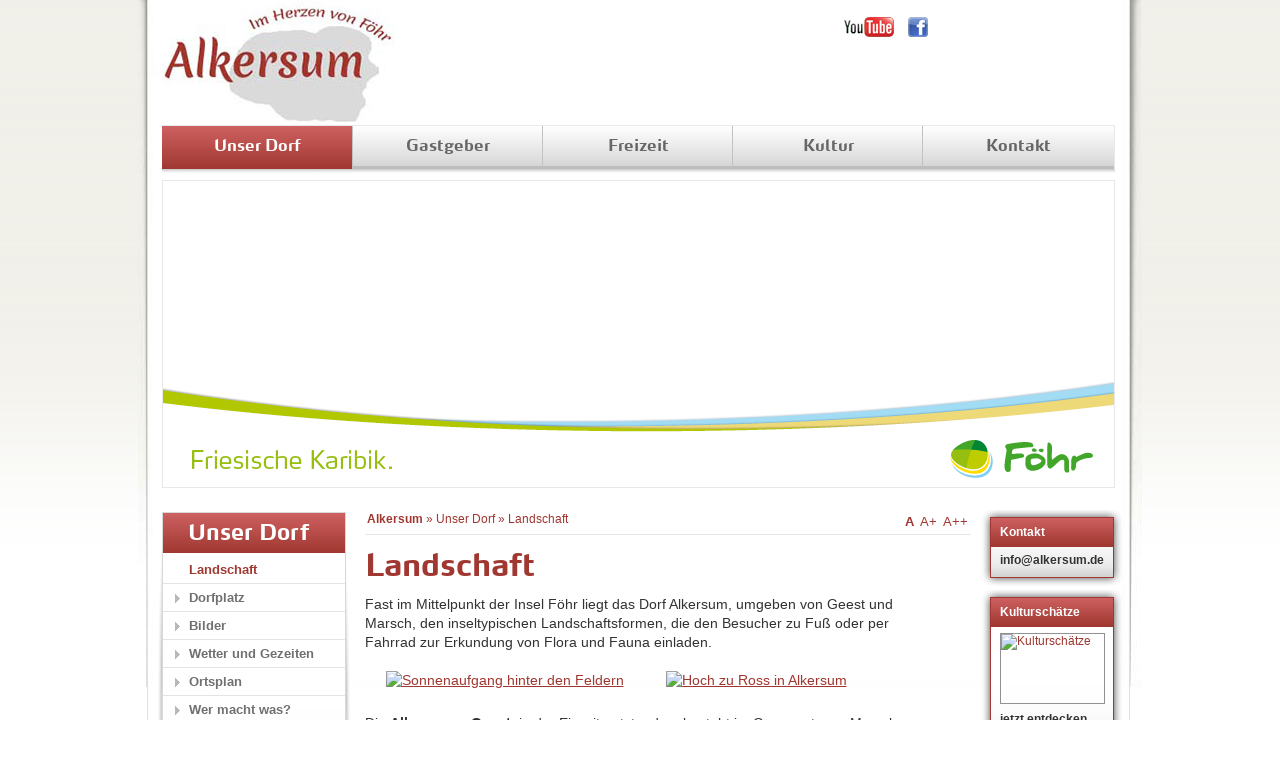

--- FILE ---
content_type: text/html;charset=utf-8
request_url: http://www.alkersum.de/unser-dorf/landschaft/?ADMCMD_view=268&ADMCMD_editIcons=560
body_size: 23281
content:
<!DOCTYPE html
     PUBLIC "-//W3C//DTD XHTML 1.0 Transitional//EN"
     "http://www.w3.org/TR/xhtml1/DTD/xhtml1-transitional.dtd">
<html xml:lang="de" lang="de" xmlns="http://www.w3.org/1999/xhtml">
<head>

<meta http-equiv="Content-Type" content="text/html; charset=utf-8" />
<!-- 
	This website is powered by TYPO3 - inspiring people to share!
	TYPO3 is a free open source Content Management Framework initially created by Kasper Skaarhoj and licensed under GNU/GPL.
	TYPO3 is copyright 1998-2015 of Kasper Skaarhoj. Extensions are copyright of their respective owners.
	Information and contribution at http://typo3.org/
-->

<base href="http://www.alkersum.de/" />
<link rel="shortcut icon" href="http://www.alkersum.de/" />
<link rel="icon" href="http://www.alkersum.de/" />

<meta name="generator" content="TYPO3 4.5 CMS" />
<meta name="robots" content="index,follow,noimageindex" />
<meta name="keywords" content="Landschaft Alkersum, Marsch, Geest" />
<meta name="description" content="Alkersum ist umgeben von Geest und Marsch, den inseltypischen Landschaftsformen, die den Besucher zur Erkundung von Flora und Fauna einladen." />

<link rel="stylesheet" type="text/css" href="typo3temp/stylesheet_f46ea83561.css?1377004655" media="all" />
<link rel="stylesheet" type="text/css" href="fileadmin/assets/css/ext_tt_products.css?1360236544" media="all" />
<link rel="stylesheet" type="text/css" href="fileadmin/assets/css/new_style2014.css?1398868519" media="screen" />
<link rel="stylesheet" type="text/css" href="fileadmin/assets/css/alkersum_extensions.css?1408440594" media="screen" />
<link rel="stylesheet" type="text/css" href="fileadmin/assets/css/text-formats-form.css?1394449459" media="all" />
<link rel="stylesheet" type="text/css" href="fileadmin/assets/css/alkersum_print.css?1400664838" media="print" />
<link rel="stylesheet" type="text/css" href="fileadmin/assets/css/jquery-ui-1.7.2.alkersum.css?1406281151" media="all" />
<link rel="stylesheet" type="text/css" href="fileadmin/assets/css/vollflaechig_alkersum_nav.css?1408548834" media="all" />
<link rel="stylesheet" type="text/css" href="fileadmin/assets/css/alkersum-farbcodes.css?1404902292" media="all" />
<link rel="stylesheet" type="text/css" href="fileadmin/assets/css/vollflaechig_alkersum.css?1412681194" media="all" />



<script src="fileadmin/assets/js/jquery.js?1263466370" type="text/javascript"></script>
<script src="fileadmin/assets/js/jquery-ui-1.7.2.custom.min.js?1412843540" type="text/javascript"></script>
<script src="fileadmin/assets/js/fluidextresizer.js?1315833494" type="text/javascript"></script>
<script src="fileadmin/assets/js/alkersum_custom.js?1412777865" type="text/javascript"></script>
<script src="fileadmin/assets/js/common.js?1369830594" type="text/javascript"></script>
<script src="fileadmin/assets/js/merkeranimate.js?1264439809" type="text/javascript"></script>
<script src="fileadmin/assets/js/jquery.cookie.js?1219334014" type="text/javascript"></script>
<script src="fileadmin/assets/js/swfobject.js?1263493477" type="text/javascript"></script>


<title>Landschaft</title><style type="text/css">// <![CDATA[\n</style><meta property="og:title" content="Landschaft" /><style type="text/css">// ]]></style>   <style type="text/css">
    // <![CDATA[\n
    </style>
     <meta property="og:image" content="http://www.foehr.de/fileadmin/assets/img/logoFacebook.gif" />  
    <style type="text/css">
    // ]]>
    </style><meta name="description" content="Alkersum ist umgeben von Geest und Marsch, den inseltypischen Landschaftsformen, die den Besucher zur Erkundung von Flora und Fauna einladen." /><meta name="keywords" content="Landschaft Alkersum, Marsch, Geest" /><link href="https://plus.google.com/100492053051363516342" rel="publisher" />

<script type="text/javascript">
	/*<![CDATA[*/
<!--
function openPic(url,winName,winParams)	{	//
		var theWindow = window.open(url,winName,winParams);
		if (theWindow)	{theWindow.focus();}
	}

// -->
	/*]]>*/
</script>

<script type="text/javascript">
var _gaq = _gaq || [];
_gaq.push(['_setAccount','UA-51156353-1']);
_gaq.push(['_gat._anonymizeIp']);
_gaq.push(['_trackPageview']);
(function() {
    var ga = document.createElement('script'); ga.type = 'text/javascript'; ga.async = true;
    ga.src = ('https:' == document.location.protocol ? 'https://ssl' : 'http://www') + '.google-analytics.com/ga.js';
    var s = document.getElementsByTagName('script')[0]; s.parentNode.insertBefore(ga, s);
  })();

</script>
</head>
<body id="pid3631" class="aquafoehr">


<div id="wrapper">
  <span class="skip">Sprungmarken</span>
  <ul id="sprungmarken">
    <li><a href="unser-dorf/landschaft/?ADMCMD_editIcons=468#inhaltsbereich">zum Inhalt</a><span class="skip">. </span></li>
    <li><a href="unser-dorf/landschaft/?ADMCMD_editIcons=468#hauptmenue">zum Hauptmen&uuml;</a><span class="skip">. </span></li>
    <li><a href="unser-dorf/landschaft/?ADMCMD_editIcons=468#sprachmenue">zur Sprachauswahl</a><span class="skip">. </span></li>
  </ul>
  <!-- Hier fuer die unterschiedlichen Farbcodes die CSS-Klasse anpassen
       insel, familie, vital, aktiv, kultur, genuss, service
  -->
  <div id="main" class="dorf"> 
  
    <div id="nav"><ul class="menu1"><li class="nav-dorf"><a href="unser-dorf/?ADMCMD_editIcons=468" class="act">Unser Dorf</a><ul class="menu2"><li><a href="unser-dorf/landschaft/?ADMCMD_editIcons=468" class="act">Landschaft</a></li><li><a href="unser-dorf/dorfplatz/?ADMCMD_editIcons=468">Dorfplatz</a></li><li><a href="unser-dorf/bilder/?ADMCMD_editIcons=468">Bilder</a></li><li><a href="unser-dorf/wetter-und-gezeiten/?ADMCMD_editIcons=468">Wetter und Gezeiten</a></li><li><a href="unser-dorf/ortsplan/?ADMCMD_editIcons=468">Ortsplan</a></li><li><a href="unser-dorf/wer-macht-was/?ADMCMD_editIcons=468">Wer macht was?</a></li><li><a href="unser-dorf/freiwillige-feuerwehr/?ADMCMD_editIcons=468">Freiwillige Feuerwehr</a></li><li><a href="unser-dorf/jagdgenossenschaft-alkersum/?ADMCMD_editIcons=468">Jagdgenossenschaft Alkersum</a></li><li><a href="unser-dorf/hualewjonken/?ADMCMD_editIcons=468">Hualewjonken</a></li><li><a href="unser-dorf/gemeindevertretung/?ADMCMD_editIcons=468">Gemeindevertretung</a></li></ul></li><li class="nav-gastgeber"><a href="gastgeber/?ADMCMD_editIcons=468">Gastgeber</a><ul class="menu2"><li><a href="gastgeber/ferienhaus/?ADMCMD_editIcons=468">Ferienhaus</a></li><li><a href="gastgeber/ferienwohnung/?ADMCMD_editIcons=468">Ferienwohnung</a></li><li><a href="gastgeber/bauernhof/?ADMCMD_editIcons=468">Bauernhof</a></li><li><a href="gastgeber/unterkunft-nach-datum/?ADMCMD_editIcons=468">Unterkunft nach Datum</a></li></ul></li><li class="nav-freizeit"><a href="freizeit/?ADMCMD_editIcons=468">Freizeit</a><ul class="menu2"><li><a href="freizeit/reiten/?ADMCMD_editIcons=468">Reiten</a></li><li><a href="freizeit/radfahren/?ADMCMD_editIcons=468">Radfahren</a></li><li><a href="freizeit/veranstaltungen/?ADMCMD_editIcons=468">Veranstaltungen</a></li><li><a href="freizeit/gastronomie/?ADMCMD_editIcons=468">Gastronomie</a></li></ul></li><li class="nav-kultur"><a href="kultur/?ADMCMD_editIcons=468">Kultur</a><ul class="menu2"><li><a href="kultur/museum-kunst-der-westkueste/?ADMCMD_editIcons=468">Museum Kunst der Westküste</a></li><li><a href="kultur/ferring-stiftung/?ADMCMD_editIcons=468">Ferring Stiftung</a></li><li><a href="kultur/friisk-funk/?ADMCMD_editIcons=468">Friisk Funk</a></li><li><a href="kultur/weinanbau/?ADMCMD_editIcons=468">Weinanbau</a></li></ul></li><li class="nav-kontakt"><a href="kontakt/?ADMCMD_editIcons=468">Kontakt</a><ul class="menu2"><li><a href="kontakt/anreise/?ADMCMD_editIcons=468">Anreise</a></li><li><a href="kontakt/ansprechpartner/?ADMCMD_editIcons=468">Ansprechpartner</a></li><li><a href="kontakt/tourist-informationen/?ADMCMD_editIcons=468">Tourist-Informationen</a></li><li><a href="kontakt/quartierskonzept/?ADMCMD_editIcons=468">Quartierskonzept</a></li><li><a href="kontakt/impressumdatenschutz/?ADMCMD_editIcons=468">Impressum/Datenschutz</a></li></ul></li></ul></div>
     <a href="http://www.alkersum.de/" onclick="_gaq.push(['_trackEvent','.external','/http/www.alkersum.de/']); "><span id="claim"><span id="logo"><img src="uploads/media/Logo_Alkersum_02.jpg" width="244" height="130" border="0" alt="" /></span><span id="text"></span></span></a>
    <div id="head">
	
      <div id="silhouette">
        <div id="flash-dekor">&nbsp;</div>
      </div>
      <div id="bogen">
		<a href="http://www.foehr.de" target="_blank" onclick="_gaq.push(['_trackEvent','.external','/http/www.foehr.de']); "><img id="logo" src="fileadmin/assets/img/logo.gif" width="143" height="38" border="0" alt="Logo Nordseeinsel F&ouml;hr" title="Zur Startseite von Föhr" /></a><br />
        <a href="http://www.foehr.de" target="_blank" onclick="_gaq.push(['_trackEvent','.external','/http/www.foehr.de']); "><img id="karibik" src="fileadmin/assets/img/friesische-karibik.gif" width="200" height="19" border="0" alt="Friesische Karibik" /></a>
      </div>
      <img src="typo3temp/pics/f59c847a95.jpg" width="951" height="287" border="0" class="initImage" alt="" />
    </div>
    <div id="content">
      <div id="leftcol">
        <!-- Navigationspfad -->
       <div class="wrap_line">
	        <div id="breadcrumb">
	            <hr class="blind" /><strong class="skip">Sie sind hier: </strong><span class="bread-first"><a href="?ADMCMD_editIcons=468">Alkersum</a></span>&nbsp;&#0187;&nbsp;<a href="unser-dorf/?ADMCMD_editIcons=468">Unser Dorf</a>&nbsp;&#0187;&nbsp;<strong><a href="unser-dorf/landschaft/?ADMCMD_editIcons=468">Landschaft</a></strong><hr class="blind" />
	        </div>
	        <div id="fontsizer">	
			<a class="small" rel="#fontsize0">A </a>
			<a class="medium" rel="#fontsize1">A+ </a>
		    <a class="large" rel="#fontsize2">A++</a> 	    
</div>
        </div> 
        <div id="leftcol_content">
          <!--TYPO3SEARCH_begin-->
            <div id="c13038" class="csc-default"><div class="text_layout_0"><div class="csc-header csc-header-n1"><h1>Landschaft</h1><img src="clear.gif" width="1" height="5" border="0" class="spacer-gif" alt="" title="" /><br /></div><p>Fast im Mittelpunkt der Insel Föhr liegt das Dorf Alkersum, umgeben von Geest und Marsch, den inseltypischen Landschaftsformen, die den Besucher zu Fuß oder per Fahrrad zur Erkundung von Flora und Fauna einladen.&nbsp;</p></div></div><div id="c12971" class="csc-default"><div class="text_layout_0"><div class="textmitbild"><div class="csc-textpic csc-textpic-center csc-textpic-above csc-textpic-equalheight"><div class="csc-textpic-imagewrap" style="width:520px;"><ul><li class="csc-textpic-image csc-textpic-firstcol" style="width:270px;"><a href="index.php?eID=tx_cms_showpic&amp;file=fileadmin%2FBilder%2FAlkersum%2FSonne_u__ber_Felder.jpg&amp;md5=db2911f9cd1c8373201f5b636e93cd211e33008f&amp;parameters[0]=YTo0OntzOjU6IndpZHRoIjtzOjM6IjgwMCI7czo2OiJoZWlnaHQiO3M6NDoiNjAw&amp;parameters[1]=bSI7czo3OiJib2R5VGFnIjtzOjQxOiI8Ym9keSBzdHlsZT0ibWFyZ2luOjA7IGJh&amp;parameters[2]=Y2tncm91bmQ6I2ZmZjsiPiI7czo0OiJ3cmFwIjtzOjM3OiI8YSBocmVmPSJqYXZh&amp;parameters[3]=c2NyaXB0OmNsb3NlKCk7Ij4gfCA8L2E%2BIjt9" onclick="openPic('http://www.alkersum.de/index.php?eID=tx_cms_showpic&amp;file=fileadmin%2FBilder%2FAlkersum%2FSonne_u__ber_Felder.jpg&amp;md5=db2911f9cd1c8373201f5b636e93cd211e33008f&amp;parameters[0]=YTo0OntzOjU6IndpZHRoIjtzOjM6IjgwMCI7czo2OiJoZWlnaHQiO3M6NDoiNjAw&amp;parameters[1]=bSI7czo3OiJib2R5VGFnIjtzOjQxOiI8Ym9keSBzdHlsZT0ibWFyZ2luOjA7IGJh&amp;parameters[2]=Y2tncm91bmQ6I2ZmZjsiPiI7czo0OiJ3cmFwIjtzOjM3OiI8YSBocmVmPSJqYXZh&amp;parameters[3]=c2NyaXB0OmNsb3NlKCk7Ij4gfCA8L2E%2BIjt9','thePicture','width=800,height=533,status=0,menubar=0'); return false;" target="thePicture" title="Sonnenaufgang hinter den Feldern"><img src="typo3temp/pics/041a6a24db.jpg" width="270" height="180" border="0" alt="Sonnenaufgang hinter den Feldern" title="Sonnenaufgang hinter den Feldern" /></a></li><li class="csc-textpic-image csc-textpic-lastcol" style="width:240px;"><a href="index.php?eID=tx_cms_showpic&amp;file=fileadmin%2FBilder%2FAlkersum%2FReiten.jpg&amp;md5=734db53a21e4b18125ac58b3536d406713231f38&amp;parameters[0]=YTo0OntzOjU6IndpZHRoIjtzOjM6IjgwMCI7czo2OiJoZWlnaHQiO3M6NDoiNjAw&amp;parameters[1]=bSI7czo3OiJib2R5VGFnIjtzOjQxOiI8Ym9keSBzdHlsZT0ibWFyZ2luOjA7IGJh&amp;parameters[2]=Y2tncm91bmQ6I2ZmZjsiPiI7czo0OiJ3cmFwIjtzOjM3OiI8YSBocmVmPSJqYXZh&amp;parameters[3]=c2NyaXB0OmNsb3NlKCk7Ij4gfCA8L2E%2BIjt9" onclick="openPic('http://www.alkersum.de/index.php?eID=tx_cms_showpic&amp;file=fileadmin%2FBilder%2FAlkersum%2FReiten.jpg&amp;md5=734db53a21e4b18125ac58b3536d406713231f38&amp;parameters[0]=YTo0OntzOjU6IndpZHRoIjtzOjM6IjgwMCI7czo2OiJoZWlnaHQiO3M6NDoiNjAw&amp;parameters[1]=bSI7czo3OiJib2R5VGFnIjtzOjQxOiI8Ym9keSBzdHlsZT0ibWFyZ2luOjA7IGJh&amp;parameters[2]=Y2tncm91bmQ6I2ZmZjsiPiI7czo0OiJ3cmFwIjtzOjM3OiI8YSBocmVmPSJqYXZh&amp;parameters[3]=c2NyaXB0OmNsb3NlKCk7Ij4gfCA8L2E%2BIjt9','thePicture','width=800,height=600,status=0,menubar=0'); return false;" target="thePicture" title="Hoch zu Ross in Alkersum"><img src="typo3temp/pics/081c53f54c.jpg" width="240" height="180" border="0" alt="Hoch zu Ross in Alkersum" title="Hoch zu Ross in Alkersum" /></a></li></ul></div><div class="csc-textpic-text"><p><br />Die <b>Alkersumer Geest</b>, in der Eiszeit entstanden, besteht im Gegensatz zur Marsch aus höher gelegenen großen angeschwemmten Sandflächen im Osten und im Süden des Dorfes.&nbsp;Ursprünglich war die Geest mit Wald bewachsen. Später nach Verbrauch der Nährstoffe entwickelten sich Zwerg-Strauch- und Kieferheiden. Erst in den letzten 200 Jahren wurden durch&nbsp;Bodenverbesserung Ackerland und Viehweiden gewonnen.<br /><br />Wesentlich fruchtbarer sind die kalk- und nährstoffhaltigen Böden der tiefer gelegenen <b>Marsch</b> mit ihrem saftigem Grünland und Feldern. Sie sind&nbsp;geprägt durch Entwässerungskanäle und Sielzüge, an denen man allerlei Vögel wie Entenarten, Uferschnepfen, Rotschenkel und viele andere beobachten kann.<br /><br />Im weiterem Umkreis des Dorfes sind neben den zahlreichen Seevögeln auch Kaninchen, Hasen und Rehe heimisch. Diese finden in den Knicks, Busch- und Baumreihen zwischen den Äckern und Wiesen reichlich&nbsp;Schutz und Deckung.</p></div></div><div class="csc-textpic-clear"><!-- --></div></div></div></div><div id="c13044" class="csc-default"><div class="text_layout_0"><div class="textmitbild"><div class="csc-textpic csc-textpic-center csc-textpic-below csc-textpic-equalheight"><div class="csc-textpic-text"></div><div class="csc-textpic-imagewrap" style="width:577px;"><ul><li class="csc-textpic-image csc-textpic-firstcol" style="width:267px;"><a href="index.php?eID=tx_cms_showpic&amp;file=fileadmin%2FBilder%2FAlkersum%2FLandschaft-Wasser.jpg&amp;md5=6803100e8ac31bf49379f7c840e927d139590919&amp;parameters[0]=YTo0OntzOjU6IndpZHRoIjtzOjM6IjgwMCI7czo2OiJoZWlnaHQiO3M6NDoiNjAw&amp;parameters[1]=bSI7czo3OiJib2R5VGFnIjtzOjQxOiI8Ym9keSBzdHlsZT0ibWFyZ2luOjA7IGJh&amp;parameters[2]=Y2tncm91bmQ6I2ZmZjsiPiI7czo0OiJ3cmFwIjtzOjM3OiI8YSBocmVmPSJqYXZh&amp;parameters[3]=c2NyaXB0OmNsb3NlKCk7Ij4gfCA8L2E%2BIjt9" onclick="openPic('http://www.alkersum.de/index.php?eID=tx_cms_showpic&amp;file=fileadmin%2FBilder%2FAlkersum%2FLandschaft-Wasser.jpg&amp;md5=6803100e8ac31bf49379f7c840e927d139590919&amp;parameters[0]=YTo0OntzOjU6IndpZHRoIjtzOjM6IjgwMCI7czo2OiJoZWlnaHQiO3M6NDoiNjAw&amp;parameters[1]=bSI7czo3OiJib2R5VGFnIjtzOjQxOiI8Ym9keSBzdHlsZT0ibWFyZ2luOjA7IGJh&amp;parameters[2]=Y2tncm91bmQ6I2ZmZjsiPiI7czo0OiJ3cmFwIjtzOjM3OiI8YSBocmVmPSJqYXZh&amp;parameters[3]=c2NyaXB0OmNsb3NlKCk7Ij4gfCA8L2E%2BIjt9','thePicture','width=800,height=600,status=0,menubar=0'); return false;" target="thePicture" title="Idylle pur"><img src="typo3temp/pics/46ab846221.jpg" width="267" height="200" border="0" alt="Idylle pur" title="Idylle pur" /></a></li><li class="csc-textpic-image csc-textpic-lastcol" style="width:300px;"><a href="index.php?eID=tx_cms_showpic&amp;file=fileadmin%2FBilder%2FAlkersum%2FKrokusse.jpg&amp;md5=678cb7cba66cd5f55394ff2f899fc218a643d8b4&amp;parameters[0]=YTo0OntzOjU6IndpZHRoIjtzOjM6IjgwMCI7czo2OiJoZWlnaHQiO3M6NDoiNjAw&amp;parameters[1]=bSI7czo3OiJib2R5VGFnIjtzOjQxOiI8Ym9keSBzdHlsZT0ibWFyZ2luOjA7IGJh&amp;parameters[2]=Y2tncm91bmQ6I2ZmZjsiPiI7czo0OiJ3cmFwIjtzOjM3OiI8YSBocmVmPSJqYXZh&amp;parameters[3]=c2NyaXB0OmNsb3NlKCk7Ij4gfCA8L2E%2BIjt9" onclick="openPic('http://www.alkersum.de/index.php?eID=tx_cms_showpic&amp;file=fileadmin%2FBilder%2FAlkersum%2FKrokusse.jpg&amp;md5=678cb7cba66cd5f55394ff2f899fc218a643d8b4&amp;parameters[0]=YTo0OntzOjU6IndpZHRoIjtzOjM6IjgwMCI7czo2OiJoZWlnaHQiO3M6NDoiNjAw&amp;parameters[1]=bSI7czo3OiJib2R5VGFnIjtzOjQxOiI8Ym9keSBzdHlsZT0ibWFyZ2luOjA7IGJh&amp;parameters[2]=Y2tncm91bmQ6I2ZmZjsiPiI7czo0OiJ3cmFwIjtzOjM3OiI8YSBocmVmPSJqYXZh&amp;parameters[3]=c2NyaXB0OmNsb3NlKCk7Ij4gfCA8L2E%2BIjt9','thePicture','width=800,height=533,status=0,menubar=0'); return false;" target="thePicture" title="Lila Krokusblütenfeld in Alkersum"><img src="typo3temp/pics/eb35900173.jpg" width="300" height="200" border="0" alt="Lila Krokusblütenfeld in Alkersum" title="Lila Krokusblütenfeld in Alkersum" /></a></li></ul></div></div><div class="csc-textpic-clear"><!-- --></div></div></div></div>
          <!--TYPO3SEARCH_end-->
        </div>
      </div>
      <!-- Rechte Spalte -->
      <div id="rightcol">

      
          <div class="teaserbox hotline"><h4><span>Kontakt</span></h4><div class="teaserbox-content"><div class="teaserbox-border"><div class="text_layout_0"><p><a href="mailto:info@alkersum.de"><b style="color: #333; text-decoration:none;">info@alkersum.de</b></a></p></div></div></div></div><div id="c11895" class="csc-default"><div class="tx-SLteaserads-pi1">
		
 
        <div class="teaserbox">
          <h4><span>Kulturschätze</span></h4>
          <div class="teaserbox-content">
            <div class="teaserbox-border">
              <a href="kultur/?ADMCMD_editIcons=468" title="Kulturschätze"><img src="typo3temp/pics/e52c9acaa8.jpg" width="103" height="69" border="0" class="teaserbox-img" alt="Kulturschätze" /></a>
              <p class="bodytext"><b>jetzt entdecken</b></p>
              <p class="teaserbox-link"><a href="kultur/?ADMCMD_editIcons=468" title="Kulturschätze in Alkersum">&raquo; mehr</a></p>
            </div>
          </div>
        </div>
<div class="contentteaserboxenddiv"></div>
	</div>
	</div><div id="c11894" class="csc-default"><div class="tx-SLteaserads-pi1">
		
 
        <div class="teaserbox">
          <h4><span>Übernachten</span></h4>
          <div class="teaserbox-content">
            <div class="teaserbox-border">
              <a href="gastgeber/?ADMCMD_view=268&ADMCMD_editIcons=560" title="Übernachten"><img src="typo3temp/pics/df24c009d8.jpg" width="103" height="69" border="0" class="teaserbox-img" alt="Übernachten" /></a>
              <p class="bodytext"><b>in tollen Unterkünften</b></p>
              <p class="teaserbox-link"><a href="gastgeber/?ADMCMD_view=268&amp;ADMCMD_editIcons=560" title="zu den Unterkünften in Alkersum" >&raquo; mehr</a></p>
            </div>
          </div>
        </div>
<div class="contentteaserboxenddiv"></div>
	</div>
	</div>
        <!-- ###BOX_BOOKING### --> <!-- ###BOX_BOOKING### -->
       
    </div>
    </div>

    <div id="submenu">
     <div><h2 class="title">Unser Dorf</h2>
      <ul><li class="first"><a href="unser-dorf/landschaft/?ADMCMD_editIcons=468" class="nosub act">Landschaft</a></li><li><a href="unser-dorf/dorfplatz/?ADMCMD_editIcons=468">Dorfplatz</a></li><li><a href="unser-dorf/bilder/?ADMCMD_editIcons=468">Bilder</a></li><li><a href="unser-dorf/wetter-und-gezeiten/?ADMCMD_editIcons=468">Wetter und Gezeiten</a></li><li><a href="unser-dorf/ortsplan/?ADMCMD_editIcons=468">Ortsplan</a></li><li><a href="unser-dorf/wer-macht-was/?ADMCMD_editIcons=468">Wer macht was?</a></li><li><a href="unser-dorf/freiwillige-feuerwehr/?ADMCMD_editIcons=468">Freiwillige Feuerwehr</a></li><li><a href="unser-dorf/jagdgenossenschaft-alkersum/?ADMCMD_editIcons=468">Jagdgenossenschaft Alkersum</a></li><li><a href="unser-dorf/hualewjonken/?ADMCMD_editIcons=468">Hualewjonken</a></li><li><a href="unser-dorf/gemeindevertretung/?ADMCMD_editIcons=468">Gemeindevertretung</a></li></ul></div>
      
    </div>

    <div id="search-lang-box">
		<div class="sociallinks"><a href="http://www.facebook.com/InselFoehr" target="_blank" class="facebook" title="Föhr auf facebook" onclick="_gaq.push(['_trackEvent','.external','/http/www.facebook.com/InselFoehr']); "></a><a href="http://www.youtube.com/user/NordseeinselFoehr" target="_blank" class="youtube" title="Föhr auf youtube" onclick="_gaq.push(['_trackEvent','.external','/http/www.youtube.com/user/NordseeinselFoehr']); "></a></div>
    
        <div id="google_translate_element"></div>
      <script type="text/javascript">function googleTranslateElementInit() { new google.translate.TranslateElement({pageLanguage: 'de', includedLanguages: 'de,da,en', layout: google.translate.TranslateElement.InlineLayout.SIMPLE}, 'google_translate_element');}</script>
       <script type="text/javascript" src="//translate.google.com/translate_a/element.js?cb=googleTranslateElementInit"></script>
    </div>
	
	

    <div id="footer">
      <div id="pagefunctions">
        <ul><li class="icon_drucken"><a href="/unser-dorf/landschaft/?ADMCMD_view=268&amp;ADMCMD_editIcons=560&amp;type=70" target="_blank" onclick="return openprint('/unser-dorf/landschaft/?ADMCMD_view=268&amp;ADMCMD_editIcons=560&amp;type=70');" id="drucken">Drucken</a></li><li class="icon_empfehlen"><a href="kontakt/seite-weiterempfehlen/?ADMCMD_view=268&amp;ADMCMD_editIcons=560&amp;tipUrl=http%3A%2F%2Fwww.alkersum.de%2Funser-dorf%2Flandschaft%2F%3FADMCMD_view%3D268%26ADMCMD_editIcons%3D560" id="empfehlen">Empfehlen</a></li><li class="page_updated">Zuletzt aktualisiert: 12.08.2014</li></ul>
      </div>
      <div id="footertext">
		Das Dorf Alkersum liegt im grünen Herzen der Nordseeinsel Föhr im Nationalpark Wattenmeer.
		<br />&copy; Föhr<ul><li>&nbsp;&#124;&nbsp;<a href="kontakt/impressumdatenschutz/?ADMCMD_editIcons=468" title="Impressum/Datenschutz" onfocus="blurLink(this);">Impressum/Datenschutz</a></li><li>&nbsp;&#124;&nbsp;<a href="kontakt/?ADMCMD_editIcons=468" title="Kontakt" onfocus="blurLink(this);">Kontakt</a></li><li>&nbsp;&#124;&nbsp;<a href="kontakt/sitemap/?ADMCMD_editIcons=468" title="Sitemap" onfocus="blurLink(this);">Sitemap</a></li><li>&nbsp;&#124;&nbsp;<a href="meta-navigation/internetagentur-sitegeist/?ADMCMD_editIcons=468" title="Internetagentur: sitegeist" onfocus="blurLink(this);">Internetagentur: sitegeist</a></li></ul>&nbsp;&#124;&nbsp;Design: <a class="footer-link" href="http://orange-cube.de/" target="_blank" onclick="_gaq.push(['_trackEvent','.external','/http/orange-cube.de/']); ">Orange-Cube.de</a>
      </div>
    </div>


  </div>

</div>

<!-- LASTELEMENTONPAGE -->

<script type="text/javascript">
  var flashvars = false;
  var params = {
    menu: "false",
    wmode: "transparent"
  };
  var attributes = false;
  swfobject.embedSWF("/fileadmin/assets/swf/schilfgras.swf", "flash-dekor", "170", "180", "8.0.0", false, flashvars, params, attributes);
</script>




</body>
</html>

--- FILE ---
content_type: text/css
request_url: http://www.alkersum.de/fileadmin/assets/css/extensions.css
body_size: 108631
content:
/*************************************************************
 * UTF-8  Test: äöü ÄÜÖ
 *
 * tx_indexedsearch - BEGIN
 *************************************************************/
/* default styles for extension "tx_indexedsearch" */
#content .tx-indexedsearch .tx-indexedsearch-browsebox LI {
	display: inline;
	margin-right: 5px;
	padding: 0px !important;
	background: none !important;
}

.tx-indexedsearch .tx-indexedsearch-searchbox INPUT.tx-indexedsearch-searchbox-button
	{
	width: 100px;
}

.tx-indexedsearch .tx-indexedsearch-searchbox INPUT.tx-indexedsearch-searchbox-sword
	{
	width: 150px;
}

.tx-indexedsearch .tx-indexedsearch-whatis {
	margin-top: 10px;
	margin-bottom: 5px;
}

.tx-indexedsearch .tx-indexedsearch-whatis .tx-indexedsearch-sw {
	font-weight: bold;
	font-style: italic;
}

.tx-indexedsearch .tx-indexedsearch-noresults {
	text-align: center;
	font-weight: bold;
}

.tx-indexedsearch .tx-indexedsearch-res TD.tx-indexedsearch-descr {
	font-style: italic;
}

.tx-indexedsearch .tx-indexedsearch-res .tx-indexedsearch-descr .tx-indexedsearch-redMarkup
	{
	color: red;
}

.tx-indexedsearch .tx-indexedsearch-res .tx-indexedsearch-info {
	background: #eeeeee;
}

.tx-indexedsearch .tx-indexedsearch-res .tx-indexedsearch-secHead #entry_list
	{
	display: none;
}

{
margin-top
:
20px;
 
margin-bottom
:
5px;
 
}
.tx-indexedsearch .tx-indexedsearch-res .tx-indexedsearch-secHead H2 {
	margin-top: 0px;
	margin-bottom: 0px;
}

.tx-indexedsearch .tx-indexedsearch-res .tx-indexedsearch-secHead TD {
	background: #cccccc;
	vertical-align: middle;
}

.tx-indexedsearch .tx-indexedsearch-res .noResume {
	color: #666666;
}

.tx-indexedsearch .tx-indexedsearch-category {
	background: #cccccc;
	font-size: 16px;
	font-weight: bold;
}

/* Additional styles, needed for the tableless template_css.tmpl (styles don't conflict with the original template) */
.tx-indexedsearch .res-tmpl-css {
	clear: both;
	margin-bottom: 1em;
}

.tx-indexedsearch .searchbox-tmpl-css LABEL {
	margin-right: 1em;
	width: 10em;
	float: left;
}

.tx-indexedsearch .result-count-tmpl-css,.tx-indexedsearch .percent-tmpl-css
	{
	letter-spacing: 0;
	font-weight: normal;
	margin-top: -1.2em;
	float: right;
}

.tx-indexedsearch .info-tmpl-css dt,.tx-indexedsearch dl.info-tmpl-css dd
	{
	float: left;
}

.tx-indexedsearch .info-tmpl-css dd.item-mtime {
	float: none;
}

.tx-indexedsearch .info-tmpl-css dd.item-path {
	float: none;
}

.tx-indexedsearch {
	float: left;
	width: 100%;
}

#tx-indexedsearch-new-search,.tx-indexedsearch-searchbox {
	/* display: none; */
	
}

#tx-indexedsearch-new-search {
	padding: 1em 0;
}

#tx-indexedsearch-new-search a {
	font-size: 12px;
	font-weight: bold;
}

#tx-indexedsearch-new-search a:first-child {
	padding-right: 1em;
}

.tx-indexedsearch-searchbox {
	padding: 1em 0;
}

#tx-indexedsearch-searchbox-button-submit {
	background: transparent
		url(/fileadmin/assets/img/bt_suchen_service2.gif) no-repeat scroll 0 0;
	width: 112px;
	height: 24px;
	border: 0;
	padding: 0;
	margin: 0 0 0 10px;
	cursor: pointer;
}

#leftcol_content form input#tx-indexedsearch-searchbox-button-submit {
	color: #FFFFFF;
}

#tx-indexedsearch-searchbox-sword {
	height: 20px;
	line-height: 20px;
	padding: 0 5px;
	margin: 0;
}

.tx-indexedsearch .tx-indexedsearch-whatis {
	padding: 0.5em;
	font-size: 11px;
	margin-bottom: 0;
	background: #007EAF url(../img/teaserbox-h2-span-bg-service2.gif) left
		top repeat-x;
	color: white;
	font-weight: bold;
}

.tx-indexedsearch-noresults {
	padding-top: 1em;
}

.tx-indexedsearch ul.browsebox {
	text-align: center;
	padding: 0.8em 0 0;
	margin: 0;
}

.tx-indexedsearch .tx-indexedsearch-browsebox {
	position: relative;
	color: white;
	font-weight: bold;
}

.tx-indexedsearch .tx-indexedsearch-browsebox p {
	position: absolute;
	font-size: 11px;
	right: 5px;
	top: -19px;
}

.tx-indexedsearch ul.browsebox a {
	padding: 0 3px;
	font-weight: bold;
	font-size: 11px;
}

#tx-indexedsearch-new-search #showSearch {
	display: none;
}

.tx-indexedsearch ul.browsebox li.tx-indexedsearch-browselist-currentPage a
	{
	color: #444 !important;
	cursor: default;
	text-decoration: none;
}

.tx-indexedsearch>.tx-indexedsearch-res {
	padding-top: 0.8em;
}

.tx-indexedsearch .tx-indexedsearch-res .tx-indexedsearch-res {
	border-bottom: 1px solid #007EAF;
	padding: 10px;
	margin: 0;
}

.tx-indexedsearch .tx-indexedsearch-res .tx-indexedsearch-res:first-child
	{
	border-top: 1px solid #007EAF;
}

.tx-indexedsearch .tx-indexedsearch-res>h3 {
	font-size: 1em;
	font-weight: bold;
	font-family: Verdana;
	line-height: 1.5em;
	height: 1.5em;
	padding: 0 0 5px 0;
	margin: 0;
}

.tx-indexedsearch .tx-indexedsearch-res>p {
	font-size: 0.8em;
	padding: 0;
	margin: 0;
}

.tx-indexedsearch .tx-indexedsearch-res>p.tx-indexedsearch-path {
	padding-top: 0.8em;
}
/*************************************************************
 * tx_indexedsearch - END
 *************************************************************/

/*************************************************************
 * css_filelinks - BEGIN
 *************************************************************/
.filelinks div {
	padding: 5px 0 5px 25px;
	background: url('/typo3/gfx/fileicons/default.gif') left top no-repeat;
	margin-bottom: 10px;
}

.filelinks span {
	display: block;
}

.filelinks .filecount {
	display: block;
	margin-bottom: 5px;
}

.filelinks a {
	color: #000;
	text-decoration: none;
}
/* Icons begin */
.filelinks .ai {
	background-image: url('/typo3/gfx/fileicons/ai.gif') !important;
}

.filelinks .ani {
	background-image: url('/typo3/gfx/fileicons/ani.gif') !important;
}

.filelinks .au {
	background-image: url('/typo3/gfx/fileicons/au.gif') !important;
}

.filelinks .avi {
	background-image: url('/typo3/gfx/fileicons/avi.gif') !important;
}

.filelinks .bmp {
	background-image: url('/typo3/gfx/fileicons/bmp.gif') !important;
}

.filelinks .cdr {
	background-image: url('/typo3/gfx/fileicons/cdr.gif') !important;
}

.filelinks .css {
	background-image: url('/typo3/gfx/fileicons/css.gif') !important;
}

.filelinks .csv {
	background-image: url('/typo3/gfx/fileicons/csv.gif') !important;
}

.filelinks .doc {
	background-image: url('/typo3/gfx/fileicons/doc.gif') !important;
}

.filelinks .dtd {
	background-image: url('/typo3/gfx/fileicons/dtd.gif') !important;
}

.filelinks .eps {
	background-image: url('/typo3/gfx/fileicons/eps.gif') !important;
}

.filelinks .exe {
	background-image: url('/typo3/gfx/fileicons/exe.gif') !important;
}

.filelinks .fh3 {
	background-image: url('/typo3/gfx/fileicons/fh3.gif') !important;
}

.filelinks .flash {
	background-image: url('/typo3/gfx/fileicons/flash.gif') !important;
}

.filelinks .folder {
	background-image: url('/typo3/gfx/fileicons/folder.gif') !important;
}

.filelinks .gif {
	background-image: url('/typo3/gfx/fileicons/gif.gif') !important;
}

.filelinks .htm {
	background-image: url('/typo3/gfx/fileicons/htm.gif') !important;
}

.filelinks .html {
	background-image: url('/typo3/gfx/fileicons/html.gif') !important;
}

.filelinks .ico {
	background-image: url('/typo3/gfx/fileicons/ico.gif') !important;
}

.filelinks .inc {
	background-image: url('/typo3/gfx/fileicons/inc.gif') !important;
}

.filelinks .java {
	background-image: url('/typo3/gfx/fileicons/java.gif') !important;
}

.filelinks .jpg {
	background-image: url('/typo3/gfx/fileicons/jpg.gif') !important;
}

.filelinks .js {
	background-image: url('/typo3/gfx/fileicons/js.gif') !important;
}

.filelinks .max {
	background-image: url('/typo3/gfx/fileicons/max.gif') !important;
}

.filelinks .mid {
	background-image: url('/typo3/gfx/fileicons/mid.gif') !important;
}

.filelinks .mov {
	background-image: url('/typo3/gfx/fileicons/mov.gif') !important;
}

.filelinks .mpeg {
	background-image: url('/typo3/gfx/fileicons/mpeg.gif') !important;
}

.filelinks .mpg {
	background-image: url('/typo3/gfx/fileicons/mpg.gif') !important;
}

.filelinks .pcd {
	background-image: url('/typo3/gfx/fileicons/pcd.gif') !important;
}

.filelinks .pcx {
	background-image: url('/typo3/gfx/fileicons/pcx.gif') !important;
}

.filelinks .pdf {
	background-image: url('/typo3/gfx/fileicons/pdf.gif') !important;
}

.filelinks .png {
	background-image: url('/typo3/gfx/fileicons/png.gif') !important;
}

.filelinks .ps {
	background-image: url('/typo3/gfx/fileicons/ps.gif') !important;
}

.filelinks .psd {
	background-image: url('/typo3/gfx/fileicons/psd.gif') !important;
}

.filelinks .rtf {
	background-image: url('/typo3/gfx/fileicons/rtf.gif') !important;
}

.filelinks .sgml {
	background-image: url('/typo3/gfx/fileicons/sgml.gif') !important;
}

.filelinks .swf {
	background-image: url('/typo3/gfx/fileicons/swf.gif') !important;
}

.filelinks .sxc {
	background-image: url('/typo3/gfx/fileicons/sxc.gif') !important;
}

.filelinks .sxw {
	background-image: url('/typo3/gfx/fileicons/sxw.gif') !important;
}

.filelinks .tga {
	background-image: url('/typo3/gfx/fileicons/tga.gif') !important;
}

.filelinks .tif {
	background-image: url('/typo3/gfx/fileicons/tif.gif') !important;
}

.filelinks .ttf {
	background-image: url('/typo3/gfx/fileicons/ttf.gif') !important;
}

.filelinks .txt {
	background-image: url('/typo3/gfx/fileicons/txt.gif') !important;
}

.filelinks .wav {
	background-image: url('/typo3/gfx/fileicons/wav.gif') !important;
}

.filelinks .wrl {
	background-image: url('/typo3/gfx/fileicons/wrl.gif') !important;
}

.filelinks .xls {
	background-image: url('/typo3/gfx/fileicons/xls.gif') !important;
}

.filelinks .xml {
	background-image: url('/typo3/gfx/fileicons/xml.gif') !important;
}

.filelinks .xsl {
	background-image: url('/typo3/gfx/fileicons/xsl.gif') !important;
}

.filelinks .zip {
	background-image: url('/typo3/gfx/fileicons/zip.gif') !important;
}
/* Icons end */
.filelinks a:hover {
	text-decoration: underline;
}
/*************************************************************
 * css_filelinks - END
 *************************************************************/

/*************************************************************
 * tx_cssstyledcontent - BEGIN
 *************************************************************/
/* default styles for extension "tx_cssstyledcontent" */
/* Captions */
.csc-textpic-caption {
	font-size: 90% !important;
}

DIV.csc-textpic-caption-c .csc-textpic-caption {
	text-align: center;
}

DIV.csc-textpic-caption-r .csc-textpic-caption {
	text-align: right;
}

DIV.csc-textpic-caption-l .csc-textpic-caption {
	text-align: left;
}

/* Needed for noRows setting */
DIV.csc-textpic DIV.csc-textpic-imagecolumn {
	float: left;
	display: inline;
}

/* Border just around the image */
DIV.csi-border DIV.csi-imagewrap .csi-image IMG {
	border: 2px solid black;
	padding: 0px 0px;
}

DIV.csc-textpic-imagewrap {
	padding: 0;
}

DIV.csc-textpic IMG {
	border: none;
}

/* DIV: This will place the images side by side */
DIV.csc-textpic DIV.csc-textpic-imagewrap DIV.csc-textpic-image {
	float: left;
}

/* UL: This will place the images side by side */
DIV.csc-textpic DIV.csc-textpic-imagewrap UL {
	list-style: none;
	margin: 0;
	padding: 0;
	overflow: visible!important;
}

DIV.csc-textpic DIV.csc-textpic-imagewrap UL LI {
	float: left;
	margin: 0;
	padding: 0;
}

/* DL: This will place the images side by side */
DIV.csc-textpic DIV.csc-textpic-imagewrap DL.csc-textpic-image {
	float: left;
}

DIV.csc-textpic DIV.csc-textpic-imagewrap DL.csc-textpic-image DT {
	float: none;
}

DIV.csc-textpic DIV.csc-textpic-imagewrap DL.csc-textpic-image DD {
	float: none;
}

DIV.csc-textpic DIV.csc-textpic-imagewrap DL.csc-textpic-image DD IMG {
	border: none;
} /* FE-Editing Icons */
DL.csc-textpic-image {
	margin: 0;
}

DL.csc-textpic-image DT {
	margin: 0;
	display: inline;
}

DL.csc-textpic-image DD {
	margin: 0;
}

/* Clearer */
DIV.csc-textpic-clear {
	clear: both;
}

/* Margins around images: */

/* Pictures on left, add margin on right */
DIV.csc-textpic-left DIV.csc-textpic-imagewrap .csc-textpic-image,DIV.csc-textpic-intext-left-nowrap DIV.csc-textpic-imagewrap .csc-textpic-image,DIV.csc-textpic-intext-left DIV.csc-textpic-imagewrap .csc-textpic-image
	{
	display: inline; /* IE fix for double-margin bug */
	margin-right: 10px;
}

/* Pictures on right, add margin on left */
DIV.csc-textpic-right DIV.csc-textpic-imagewrap .csc-textpic-image,DIV.csc-textpic-intext-right-nowrap DIV.csc-textpic-imagewrap .csc-textpic-image,DIV.csc-textpic-intext-right DIV.csc-textpic-imagewrap .csc-textpic-image
	{
	display: inline; /* IE fix for double-margin bug */
	margin-left: 10px;
}

/* Pictures centered, add margin on left */
DIV.csc-textpic-center DIV.csc-textpic-imagewrap .csc-textpic-image {
	display: inline; /* IE fix for double-margin bug */
	margin-left: 10px;
}

DIV.csc-textpic DIV.csc-textpic-imagewrap .csc-textpic-image .csc-textpic-caption
	{
	margin: 0;
}

DIV.csc-textpic DIV.csc-textpic-imagewrap .csc-textpic-image IMG {
	margin: 0px 0px 5px 0px;
}

/* Space below each image (also in-between rows) */
DIV.csc-textpic DIV.csc-textpic-imagewrap .csc-textpic-image .csc-textpic-caption
	{
	margin: 0;
}

DIV.csc-textpic-equalheight DIV.csc-textpic-imagerow {
	margin-bottom: 5px;
	display: block;
}

DIV.csc-textpic DIV.csc-textpic-imagerow {
	clear: both;
}

/* No margins around the whole image-block */
DIV.csc-textpic DIV.csc-textpic-imagewrap .csc-textpic-firstcol {
	margin-left: 0px !important;
}

DIV.csc-textpic DIV.csc-textpic-imagewrap .csc-textpic-lastcol {
	margin-right: 0px !important;
}

/* Add margin from image-block to text (in case of "Text w/ images") */
DIV.csc-textpic-intext-left DIV.csc-textpic-imagewrap,DIV.csc-textpic-intext-left-nowrap DIV.csc-textpic-imagewrap
	{
	margin-right: 10px !important;
}

DIV.csc-textpic-intext-right DIV.csc-textpic-imagewrap,DIV.csc-textpic-intext-right-nowrap DIV.csc-textpic-imagewrap
	{
	margin-left: 10px !important;
}

/* Positioning of images: */

/* Above */
DIV.csc-textpic-above DIV.csc-textpic-text {
	clear: both;
}

/* Center (above or below) */
DIV.csc-textpic-center {
	text-align: center; /* IE-hack */
}

DIV.csc-textpic-center DIV.csc-textpic-imagewrap {
	margin: 0 auto;
}

DIV.csc-textpic-center DIV.csc-textpic-imagewrap .csc-textpic-image {
	text-align: left; /* Remove IE-hack */
}

DIV.csc-textpic-center DIV.csc-textpic-text {
	text-align: left; /* Remove IE-hack */
}

/* Right (above or below) */
DIV.csc-textpic-right DIV.csc-textpic-imagewrap {
	float: right;
}

DIV.csc-textpic-right DIV.csc-textpic-text {
	clear: right;
}

/* Left (above or below) */
DIV.csc-textpic-left DIV.csc-textpic-imagewrap {
	float: left;
}

DIV.csc-textpic-left DIV.csc-textpic-text {
	clear: left;
}

/* Left (in text) */
DIV.csc-textpic-intext-left DIV.csc-textpic-imagewrap {
	float: left;
}

/* Right (in text) */
DIV.csc-textpic-intext-right DIV.csc-textpic-imagewrap {
	float: right;
}

/* Right (in text, no wrap around) */
DIV.csc-textpic-intext-right-nowrap DIV.csc-textpic-imagewrap {
	float: right;
	clear: both;
	margin-bottom: 10px;
}
/* Hide from IE5-mac. Only IE-win sees this. \*/
* html DIV.csc-textpic-intext-right-nowrap .csc-textpic-text {
	height: 1%;
}
/* End hide from IE5/mac */

/* Left (in text, no wrap around) */
DIV.csc-textpic-intext-left-nowrap DIV.csc-textpic-imagewrap {
	float: left;
	clear: both;
}
/* Hide from IE5-mac. Only IE-win sees this. \*/
* html DIV.csc-textpic-intext-left-nowrap .csc-textpic-text {
	height: 1%;
}
/* End hide from IE5/mac */
/*************************************************************
 * tx_cssstyledcontent - END
 *************************************************************/

/*************************************************************
 * tt_news Juraj - BEGIN
 *************************************************************/
#content .tt_news_list {
	margin: 0px 0px 15px 0px;
	padding: 0px !important;
}

#content .tt_news div.header {
	position: relative;
	margin: 0px !important;
	padding: 0px !important;
}

#content .tt_news a.header {
	text-decoration: none;
}

#content .tt_news div.header h3,#content .tt_news div.header h4 {
	margin: 0px !important;
	padding: 0px 0px 0px 0px !important;
	font-size: 140% !important;
	font-weight: bold !important;
}

#content .tt_news div.header .tt_news_date,#content .tt_news div.header .tt_news_date
	{
	position: absolute;
	top: 0px;
	right: 0px;
	font-weight: normal;
}

#content .tt_news_list .tt_news_subheader {
	font-weight: normal;
}

#content .tt_news_list .tt_news_subheader p {
	margin: 0px;
	padding: 0px 0px 5px 0px;
}

#content .tt_news_single p {
	margin: 0px;
	padding: 0px 0px 5px 0px;
	font-weight: normal;
}

#content .hrclass hr {
	display: none;
}

#content .hrclass {
	border-bottom: 1px solid #007EAF;
	padding: 1px 0px 0px 0px !important;
	margin: 0px 0px 10px 0px !important;
}

#content .tt_news_more {
	margin: 0px;
	padding: 0px 0px 5px 0px;
}

/* KRE 2011-04
#content .tt_news_single .subheader{font-weight:bold; color:#AB1515; font-size:120%; margin:0px; padding:0px 0px 15px 0px;} */
#content .tt_news_single h3.subheader {
	font-weight: normal;
	font-size: 110%;
	margin: 0;
	padding: 0 0 15px 0;
	line-height: 1.4em;
}

#content .tt_news_back {
	text-align: right;
}

.news-list-browse span,.news-list-browse a {
	margin: 0px 3px;
	text-decoration: none !important;
}

.news-list-browse a:hover {
	text-decoration: underline !important;
}

.news-list-browse span.newsActiv {
	color: #AB1515;
	font-weight: bold;
}

/*************************************************************
 * tt_news - BEGIN
 *************************************************************/
div.newsDiv h5.newsDate,div.newsDiv h4.newsHeader {
	margin: 0;
	font-size: 100%;
}

div.newsDiv h4.newsHeader {
	font-size: 130%;
}

div.newsDiv h4.newsHeader a {
	text-decoration: none !important;
	color: #339900 !important;
}

div.newsDiv div.newsParagraph {
	margin: 0 0 1em;
}

div.newsDiv div.newsParagraph p.bodytext {
	display: inline;
}

/*-----------------------------------  clearer  -----------------------------------*/
/* prevent floated images from overlapping the div-containers they are wrapped in  */
.news-list-container HR.clearer,.news-single-item HR.clearer,.news-latest-container HR.clearer
	{
	clear: right;
	height: 1px;
	border: 1px solid #F9FFE5;
}

.news-latest-container HR.clearer {
	clear: left;
}

/*-----------------------------------  tt_news LATEST view  -----------------------------------*/
.news-latest-container {
	border: 1px solid #333;
	background-color: #BBE53A;
}

.news-latest-container H2,.news-latest-gotoarchive {
	color: #fff;
	padding: 3px;
	margin: 3px;
	border: 1px solid #666;
	/*background-color:#D8FA70;*/
	background-color: #769024;
}

.news-latest-gotoarchive {
	font-weight: bold;
	margin-top: 5px;
}

.news-latest-gotoarchive A:LINK,.news-latest-gotoarchive A:VISITED,.news-latest-gotoarchive A:HOVER
	{
	color: #fff;
}

.news-latest-gotoarchive A {
	color: #fff;
}

.news-latest-item { /* IE hack */
	height: 1%;
	line-height: 1.3;
	/* IE hack end */
	padding: 3px;
	margin: 3px;
	border: 1px solid #666;
	background-color: #F9FFE5;
}

.news-latest-item IMG {
	margin-bottom: 5px;
	margin-right: 5px;
	border: 1px solid #666;
	float: left;
}

.news-latest-category IMG {
	float: none;
	border: none;
	margin: 0px;
}

.news-latest-date,.news-latest-morelink,.news-latest-category {
	font-size: 9px;
}

.news-latest-morelink {
	height: 12px;
}

.news-latest-morelink A {
	float: right;
}

/*--------------------------------- tt_news LIST view  -----------------------------------*/
.news-list-container {
	border: 1px solid #000;
	background-color: #BBE53A;
}

.news-list-item { /* IE hack */
	height: 1%;
	line-height: 1.3;
	/* IE hack end */
	padding: 3px;
	margin: 3px;
	border: 1px solid #666;
	background-color: #F9FFE5;
}

.news-search-form {
	padding: 3px;
	margin-bottom: 5px;
	border: 1px solid #666;
	background-color: #F9FFE5;
}

.news-search-emptyMsg {
	margin: 0px;
}

.news-search-form FORM {
	margin: 0px;
}

.news-list-container H3 {
	margin-bottom: 5px;
	padding: 2px;
	border-bottom: 1px solid #769024;
	background-color: #769024;
}

.news-list-container H3 A:LINK,.news-list-container H3 A:VISITED,.news-list-container H3 A:HOVER
	{
	color: #fff;
	padding-left: 2px;
}

.news-list-container H3 A {
	color: #fff;
}

.news-list-container P {
	padding-left: 3px;
}

.news-list-date {
	float: right;
	color: #3E551C;
	width: 180px;
	text-align: right;
	height: 20px;
	margin-top: -2px;
	margin-right: -2px;
	font-size: 9px;
	font-weight: normal;
	background-color: #F9FFE5;
}

.news-list-imgcaption {
	float: right;
	padding-top: 3px;
	padding-right: 3px;
	font-size: 9px;
}

.news-list-container IMG {
	float: right;
	border: 1px solid #666;
	margin-bottom: 5px;
	margin-right: 2px;
	margin-left: 5px;
}

.news-list-category IMG {
	float: none;
	border: none;
	margin: 0px;
}

.news-list-morelink,.news-list-category {
	font-size: 9px;
	margin-left: 3px;
}

.news-list-morelink {
	margin-bottom: 3px;
}

.news-list-browse {
	text-align: center;
}

/*---------------------------------  tt_news Page-Browser ---------------------------------*/
.tx-ttnews-browsebox,.browseBoxWrap {
	margin: 3px;
	border: 1px solid #666;
	padding: 3px;
	background-color: #F9FFE5;
}

.tx-ttnews-browsebox TD {
	font-size: 10px;
}

.tx-ttnews-browsebox-strong,.tx-ttnews-browsebox-SCell {
	font-weight: bold;
}

.tx-ttnews-browsebox-SCell P,.tx-ttnews-browsebox TD P {
	margin: 0px;
}

.tx-ttnews-browsebox-SCell {
	background-color: #BBE53A;
	border: 1px solid #666;
}

.news-search-emptyMsg {
	font-size: 11px;
	margin-left: 10px;
}
/*--------------------------------- tt_news SINGLE view  ---------------------------------*/
.news-single-item {
	padding: 5px;
	margin-bottom: 5px;
	border: 1px solid #666;
	background-color: #F9FFE5;
}

.news-single-item H2 {
	font-size: 16px;
	font-weight: bold;
	color: #85A600;
	margin-bottom: 0px;
}

.news-single-item H3 {
	margin-bottom: 15px;
}

.news-single-img {
	float: right;
	margin-left: 5px;
}

.news-single-imgcaption {
	padding: 3px;
	clear: both;
}

.news-single-category {
	float: right;
}

.news-single-backlink,.news-single-backlink a {
	font-weight: bold;
	font-size: 10px;
	margin-bottom: 15px;
	margin-top: 10px;
}

.news-single-timedata {
	float: right;
}

.news-single-timedata,.news-single-author,.news-single-imgcaption {
	font-size: 9px;
}

.news-single-author {
	padding-bottom: 3px;
}

.news-single-additional-info {
	background-color: #BBE53A;
	/*	clear: both;*/
	margin-top: 15px;
	border: 1px solid #666;
	padding: 3px;
	padding-bottom: 0px;
}

.news-single-related,.news-single-files,.news-single-links {
	border: 1px solid #666;
	margin: 0px;
	margin-bottom: 3px;
	padding: 3px;
	background-color: #F9FFE5;
}

.news-single-related DD,.news-single-links DD,.news-single-files DD {
	margin-left: 20px;
}

.news-single-related DT,.news-single-links DT,.news-single-files DT {
	font-weight: bold;
	font-size: 11px;
	margin-left: 5px;
	width: 90%;
}

/*--------------------------------- tt_news Archivemenu (AMENU) --------------------------------- */
.news-amenu-container {
	margin-top: 10px;
	padding: 3px;
	border: 1px solid #333;
	background-color: #BBE53A;
}

.news-amenu-container LI {
	padding-bottom: 1px;
}

.news-amenu-container UL {
	padding: 3px;
	margin-top: 5px;
	margin-left: 0px;
	margin-bottom: 0px;
	border: 1px solid #666;
	background-color: #F9FFE5;
	list-style-type: none;
}

.news-amenu-container H2 {
	color: #fff;
	padding: 3px;
	border: 1px solid #666;
	background-color: #769024;
}

.news-amenu-item-year {
	font-weight: bold;
	border: 1px solid #666;
	padding: 2px;
	background-color: #769024;
	color: #fff;
}

/*--------------------------------- tt_news Categorymenu (CATMENU) --------------------------------- */
.news-catmenu {
	padding: 5px;
	margin: 10px 0px 10px 10px;
	border: 1px solid #666;
	background-color: #F9FFE5;
}

.news-catmenu-header {
	font-size: 11px;
	font-weight: bold;
}

.news-catmenu DIV {
	font-size: 10px;
	white-space: nowrap;
}

.news-catmenu DIV img,.news-catmenu img,.news-catmenu-header img {
	margin: 0px;
	padding: 0px;
	vertical-align: middle;
}

.news-catmenu-ACT {
	font-weight: bold;
}

/*  Styles for catmenu mode "nestedWraps" */
.level1 {
	padding: 1px;
	padding-left: 10px;
	background-color: #ebf8bf;
	border-left: 1px solid #666;
	border-top: 1px solid #666;
}

.level2 {
	padding: 1px;
	padding-left: 10px;
	background-color: #ddf393;
	border-left: 1px solid #666;
}

.level3 {
	padding: 1px;
	padding-left: 10px;
	background-color: #cae46e;
	border-left: 1px solid #666;
	border-top: 1px solid #666;
}

.level4 {
	padding: 1px;
	padding-left: 10px;
	background-color: #b0cb51;
	border-left: 1px solid #666;
}
/*************************************************************
 * tt_news - END
 *************************************************************/

/*************************************************************
 * WT Gallery - BEGIN
 *************************************************************/
/*
img.wtgallery_singlepic_pic, img.wtgallery_listlepic_pic {
	border:						0px;
	margin-right:				5px;
	margin-top:					5px;
	border:						1px solid #339900;
}
*/
/*************************************************************
 * WT Gallery - BEGIN
 *************************************************************/

/*************************************************************
* tabelle benutzt bei erweiterungen um formulare anzuzeigen e.g in tipafriend - BEGIN
*************************************************************/
table.formulartable {
	border-collapse: collapse;
	border: none;
	margin: 10px 0px 20px 0px;
}

table.formulartable tr td {
	padding: 2px 0px;
	vertical-align: top;
	text-align: left;
}

table.formulartable tr td.label {
	padding-right: 10px;
}

table.formulartable tr td.submitbutton {
	padding-top: 10px;
}
/*************************************************************
* tabelle benutzt bei erweiterungen um formulare anzuzeigen e.g in tipafriend - END
*************************************************************/
.tx-indexedsearch-searchbox table,.tx-indexedsearch-searchbox table tr td,.tx-indexedsearch-searchbox table tr th,.tx-indexedsearch-res table,.tx-indexedsearch-res table tr td,.tx-indexedsearch-res table tr th
	{
	border: 0px !important;
}

.webcam_wrap {
	position: relative;
	padding-bottom: 5px;
	margin-bottom: 20px;
	display: inline-block;
	float: left;
}

.webcam_wrap.odd {
	float: right;
}

.webcam_label {
	display: none;
	position: absolute;
	bottom: 0;
}

.webcam.gal {
	float: left;
	height: 180px;
	width: 270px;
	overflow: hidden;
	margin-bottom: 15px;
	border: 2px solid #BDBDBD;
	background: url(../img/ajax-loader.gif) no-repeat scroll center center
		transparent;
}

.webcam {
	text-align: center;
	margin: 0px 0px 30px 0px;
	position: relative;
	width: 500px;
}

.webcam.odd {
	margin-right: 0;
}

.webcam img {
	display: inline;
}

.seitenselector .button {
	margin: 0px 0px 0px 20px !important;
}

/*************************************************************
* bildgalerie begin
*************************************************************/
.tx-sgbildarchiv-pi1 {
	clear: both;
	margin: 0px;
	padding: 0px;
}

.tx-sgbildarchiv-pi1 .sgbildgalerie_zuruck {
	clear: both;
	margin: 0px;
	padding: 10px 0px;
}

.bildelement {
	margin: 0px;
	padding: 0px 0px 0px 0px;
	width: 280px;
	float: left;
}

.bildelement1 {
	float: right;
}

.bildelement .bild {
	float: left;
	width: 105px;
	margin: 0px;
	padding: 0px;
}

.bildelement .text {
	float: left;
	margin: 0px;
	padding: 0px;
	width: 170px;
}

.separator {
	clear: both;
	float: none;
	padding-top: 15px;
	margin-bottom: 15px; /*border-bottom:1px solid #AB1515;*/
}

.bildelement .title,.bildelement .description,.bildelement .vergroeserung,.bildelement .downloadzip
	{
	margin: 0px;
	padding: 0px 0px 10px 0px;
}

.bildelement .title span,.bildelement .description span,.bildelement .vergroeserung span,.bildelement .downloadzip span,.bildelement .title strong,.bildelement .description strong,.bildelement .vergroeserung strong,.bildelement .downloadzip strong
	{
	display: block;
}

.bildelement .keywords {
	display: none !important;
}
/*************************************************************
* bildgalerie end
*************************************************************/

/*************************************************************
* seitenmerken begin
*************************************************************/
.contentright .tx-sgseitemerken-pi1 {
	padding: 0px;
	margin: 0px -5px 0px -8px;
}

#tpl_content_left .contentright .tx-sgseitemerken-pi1 {
	padding: 0px;
	margin: 0px -8px 0px -5px;
}

.contentright .tx-sgseitemerken-pi1 h2 {
	margin-right: 5px !important;
}

#seitemerken_zeigen {
	margin: 0px;
	padding: 0px;
}

#seitemerken_zeigen .header {
	margin: 0px !important;
	padding: 0px 7px 0px 0px !important;
	text-align: right;
}

#seitemerken_link {
	padding: 7px 7px 6px 0px;
	font-weight: bold;
	_height: 1px;
}

#seitemerken_headerundbild {
	margin: 0px;
	padding: 0px 10px 0px 0px;
	position: relative;
}

#seitemerken_headerundbild img {
	margin: 0px 0px 0px 11px;
	padding: 0px;
}

#seitemerken_link #seitemerken_link_ansehen {
	font-weight: bold !important;
	float: left;
	color: #fff;
	margin: 0px !important;
}

#seitemerken_link #seitemerken_link_drucken {
	font-weight: bold !important;
	float: right;
	color: #fff;
	margin: 0px;
	padding: 0px;
}

#seitemerken_nummer {
	font-weight: normal;
	float: right;
}

#seitemerken_events {
	font-weight: normal;
	float: right;
}

#seitemerken_nummer_text1 {
	color: #333333;
	width: 70px;
	text-align: left;
	font-weight: bold;
}

#seitemerken_events_text1 {
	color: #333333;
	width: 70px;
	text-align: left;
	font-weight: bold;
}

#merkliste_header {
	color: #333;
	font-size: 115%;
	text-align: right;
	margin: 0px;
	padding: 0px;
	font-weight: bold;
}
/*************************************************************
 * seitenmerken end
 *************************************************************/

/*************************************************************
* sudoku begin
*************************************************************/
#content table.tx-sudoku-pi1 {
	width: auto !important;
	border: 2px solid #AB1515 !important;
}

#content table.tx-sudoku-pi1 tr td,#content table.tx-sudoku-pi1 tr th {
	text-align: center;
	vertical-align: middle;
	border: none !important;
}

#content table.tx-sudoku-pi1 tr td input,#content table.tx-sudoku-pi1 tr th input
	{
	float: none !important;
	display: inline !important;
	margin: 0px !important;
}

#content table.tx-sudoku-pi1 tr.tx-sudoku-pi1-row-bold td,#content table.tx-sudoku-pi1 tr.tx-sudoku-pi1-row-bold th
	{
	border-bottom: 2px solid #AB1515 !important;
}

#content table.tx-sudoku-pi1 tr td.tx-sudoku-pi1-cell-bold,#content table.tx-sudoku-pi1 tr th.tx-sudoku-pi1-cell-bold
	{
	border-right: 2px solid #AB1515 !important;
}

#content table.tx-sudoku-pi1 input.tx-sudoku-pi1-cell-error {
	border: 2px solid #AB1515 !important;
}

#content .tx-sudoku-pi1-buttons {
	margin: 10px 0px 0px 0px !important;
	padding: 0px !important;
}

#content .tx-sudoku-pi1-button {
	border: 1px solid #686866;
	background: #fff;
	color: #000;
	padding: 0px;
	margin: 0px 10px 0px 0px !important;
}

#content .tx-sudoku-pi1-level {
	margin: 0px 10px 0px 0px !important;
}
/*************************************************************
* sudoku end
*************************************************************/

/*************************************************************
 * tidenkalendar - BEGIN
 *************************************************************/
#content form#formTidenkalendar {
	width: 400px;
}

#content form#formTidenkalendar div.float {
	float: right;
}

/*#content form#formTidenkalendar label {
	margin-left:				50px;
}*/
#content form#formTidenkalendar input.button {
	float: right;
	margin-right: 5px;
	/*_margin-right:				11px;*/
	margin-top: 8px;
}

#content  table#tidenkalendarTable {
	width: auto;
	border-collpase: collpase;
	border: none;
	clear: both;
	font-size: 96%;
}

#content table#tidenkalendarTable tr td,#content table#tidenkalendarTable tr th
	{
	padding: 2px 10px;
	border: none;
}

#content table#tidenkalendarTable tr th {
	font-size: 1.5em;
	color: #FFFFFF;
}

#content table#tidenkalendarTable tr th.tidenkalendar-monthCol {
	text-align: left;
	color: #000000;
	padding-top: 16px;
}

#content table#tidenkalendarTable tr td {
	line-height: 30px;
}

#content table#tidenkalendarTable tr td.tidenkalendar-day,#content table#tidenkalendarTable tr td.tidenkalendar-weekday,#content table#tidenkalendarTable tr td.tidenkalendar-mondphase
	{
	text-align: center;
}

#content table#tidenkalendarTable tr td.mondphase-h1,#content table#tidenkalendarTable tr td.mondphase-n2,#content table#tidenkalendarTable tr td.mondphase-h3,#content table#tidenkalendarTable tr td.mondphase-n4,#content table#tidenkalendarTable tr td.mondphase-h5
	{
	text-align: right;
	white-space: nowrap;
}

#content table#tidenkalendarTable tr td {
	border-bottom: solid 1px #4BA5D7;
}

#content table#tidenkalendarTable tr.tidenkalendar-tr-header th {
	background-color: #AB1515;
}

#content #dateError {
	clear: both;
	font-size: 150%;
	padding-top: 1em;
	color: #ff0000;
}
/*************************************************************
 * tidenkalendar - END
 *************************************************************/

/*************************************************************
 * sms_tideslist - BEGIN (Gezeitenliste)
 *************************************************************/
.tx-smstideslist-pi1 ul#tidesList {
	overflow: visible;
}

.tx-smstideslist-pi1 ul#tidesList li {
	float: left;
	width: 100%;
}

.tx-smstideslist-pi1 ul#tidesList li.last {
	border-bottom: 0;
}

.tx-smstideslist-pi1 ul#tidesList li.open {
	background: url(../img/arrow-darkgrey-down.gif) no-repeat scroll left
		8px transparent;
}

.tx-smstideslist-pi1 ul#tidesList li span.head {
	font-weight: bold;
	color: #707070;
	font-size: 13px;
	cursor: pointer;
}

.tx-smstideslist-pi1 ul#tidesList li div.table {
	display: none;
	float: left;
	width: 100%;
	margin-bottom: 5px;
}

.tx-smstideslist-pi1 ul#tidesList li.initOpen div.table {
	display: block;
}

.tx-smstideslist-pi1 ul#tidesList div.table table {
	width: 100%;
	/*border-collapse: collapse;*/
	margin-bottom: 10px;
}

.tx-smstideslist-pi1 ul#tidesList div.table table th,.tx-smstideslist-pi1 ul#tidesList div.table table td
	{
	line-height: 1.2em;
	font-size: 11px;
	padding: 3px 5px;
	border: 0;
	text-align: center;
	vertical-align: middle;
	color: #666666;
}

.tx-smstideslist-pi1 ul#tidesList div.table table th {
	font-weight: bold;
	background-color: #616161;
	color: #FFFFFF;
}

.tx-smstideslist-pi1 ul#tidesList div.table table tr.odd td {
	background-color: #EEEEEE;
}

.tx-smstideslist-pi1 ul#tidesList div.table table tr.today td {
	background-color: #FAD47F;
}

.tx-smstideslist-pi1 ul#tidesList div.table table td {
	white-space: nowrap;
}

.tx-smstideslist-pi1 ul#tidesList div.table table td.moonphase {
	width: 20px;
}

.tx-smstideslist-pi1 ul#tidesList div.table table img {
	height: 14px;
}

.tx-smstideslist-pi1 ul#tidesList div.table .legend {
	width: 100%;
	float: left;
	margin-bottom: 15px;
	padding-left: 5px;
}

.tx-smstideslist-pi1 ul#tidesList div.table .legend div.moon,.tx-smstideslist-pi1 ul#tidesList div.table .legend img
	{
	font-size: 11px;
	float: left;
	padding: 3px 0 0 0px;
}

.tx-smstideslist-pi1 ul#tidesList div.table .legend div.moon {
	padding: 0 30px 0 10px;
}

.tx-smstideslist-pi1 ul#tidesList div.table .legend img {
	height: 14px;
}
/*************************************************************
 * sms_tideslist - END (Gezeitenliste)
 *************************************************************/

/*************************************************************
 * clubtermine - BEGIN
*************************************************************/
#content .tx-sgclubtermine-pi1 {
	clear: both;
}

#content .tx-sgclubtermine-pi1 h3.header {
	font-size: 140%;
	font-weight: bold;
	margin: 0px;
	padding: 0px 0px 10px 0px;
}

#content .tx-sgclubtermine-pi1 h4.header {
	font-size: 110%;
	font-weight: bold;
	margin: 0px;
	padding: 0px;
}

#content .tx-sgclubtermine-pi1 div.element {
	margin: 0px;
	padding: 0px 0px 10px 0px;
}

#content .tx-sgclubtermine-pi1 div.timezeile {
	float: left;
	width: 200px;
	margin: 0px;
	padding: 3px 0px 0px 0px;
}

#content .tx-sgclubtermine-pi1 div.textzeile {
	float: left;
	width: 370px;
	margin: 0px;
	padding: 0px;
}

/*************************************************************
 * clubtermine - END
*************************************************************/

/*************************************************************
 * gastgeberverzeichnis - BEGIN
*************************************************************/
#content .tx-sggastgeberverzeichnis-pi1 label {
	width: 180px !important;
}

#content .tx-sggastgeberverzeichnis-pi1 input.buttonformular {
	margin-left: 185px !important;
}

#content .tx-sggastgeberverzeichnis-pi1 input.buttonergebniss {
	float: right !important;
}

#content .tx-sggastgeberverzeichnis-pi1 table tr td {
	padding: 0px;
	margin: 0px;
	border: 0px;
}

#content .tx-sggastgeberverzeichnis-pi1 table.elementbox {
	background: #F5C2C1;
}

#content .tx-sggastgeberverzeichnis-pi1 table.elementbox tr td {
	margin: 0px;
	padding: 3px 5px !important;
}

#content .tx-sggastgeberverzeichnis-pi1 img {
	border: 0px;
}

/*************************************************************
 * gastgeberverzeichnis - end
*************************************************************/

/*************************************************************
 * veranstaltungen - BEGIN
*************************************************************/
#content .tx-sgapplicveranstaltungen-pi1 table tr td {
	vertical-align: top;
	border: none !important;
}

.contentright .tx-sgapplicveranstaltungen-pi1 div.veranstaltungen_latest
	{
	margin: 0px;
	padding: 0px 6px 10px 10px;
	clear: both;
}

.contentright .tx-sgapplicveranstaltungen-pi1 div.veranstaltungen_latest .header
	{
	margin: 0px !important;
	padding: 0px 0px 10px 0px !important;
}

.contentright .tx-sgapplicveranstaltungen-pi1 div.veranstaltungen_latest
	{
	text-align: right;
}

.contentright .tx-sgapplicveranstaltungen-pi1 div.veranstaltungen_latest a
	{
	color: #333;
}

.contentright .tx-sgapplicveranstaltungen-pi1 div.veranstaltungen_latest a:hover
	{
	color: #333;
	text-decoration: underline;
}

.contentright .tx-sgapplicveranstaltungen-pi1 div.veranstaltungen_latest p
	{
	margin: 0px;
	padding: 0px 0px 10px 0px;
	font-size: 90%;
}

.contentright .tx-sgapplicveranstaltungen-pi1 div.veranstaltungen_latest a.mehr
	{
	min-height: 14px;
	_height: 14px;
	padding-right: 20px;
	background: url(/fileadmin/img/button_submit-red.jpg) right center
		no-repeat;
	color: #fff;
}

.contentright .tx-sgapplicveranstaltungen-pi1 div.veranstaltungen_latest a.mehr:hover
	{
	color: #fff;
	text-decoration: underline;
}

#content .tx-sgapplicveranstaltungen-pi1 table tr td.tag {
	white-space: nowrap;
	padding-right: 15px;
}

#content .tx-sgapplicveranstaltungen-pi1 table tr td.stunden {
	white-space: nowrap;
	padding-left: 15px;
}

#content .merkenlink {
	font-size: 90%;
	color: #AB1515;
	line-height: 2em;
	margin-right: 6px;
	padding-right: 15px;
	background: url(/fileadmin/img/icon_merken.gif) right center no-repeat;
	display: block;
	_display: inline;
	float: right;
	text-decoration: none;
}

#content .merkenlink:hover {
	text-decoration: underline;
}

#content span.merkenlink {
	float: left;
}
/*************************************************************
 * veranstaltungen - end
*************************************************************/

/*************************************************************
 * ferienkallender - BEGIN
*************************************************************/
.tx-sgapplicferienkallender-pi1 div.ferienkallender {
	margin: 0px 0px 10px 0px;
	padding: 0px;
}

.tx-sgapplicferienkallender-pi1 div.ferienkallender strong {
	font-size: 120%;
}

.tx-sgapplicferienkallender-pi1 table.ferienkallender tr td {
	border: none !important;
	padding: 0px !important;
}

.tx-sgapplicferienkallender-pi1 table.ferienkallender tr td.erstespalte
	{
	vertical-align: top;
	width: 80px;
}

.tx-sgapplicferienkallender-pi1 table.ferienkallender tr td.laetztespalte
	{
	vertical-align: top;
	width: 80px;
	text-align: right;
}

.tx-sgapplicferienkallender-pi1 table.ferienkallender tr td.zweitespalte
	{
	width: 110px;
}

.tx-sgapplicferienkallender-pi1 p.weitere {
	margin-bottom: 30px !important;
}

/*************************************************************
 * ferienkallender - BEGIN
*************************************************************/

/*************************************************************
 * babysitter - BEGIN
*************************************************************/
#content .tx-sgapplicbabysitter-pi1 div.ausgabezeile {
	background: #F5C2C1;
	clear: both;
	margin: 10px 0px 0px 0px;
	padding: 10px;
}

#content .tx-sgapplicbabysitter-pi1 div.ausgabezeile span {
	float: left;
	width: 430px;
}

#content .tx-sgapplicbabysitter-pi1 div.ausgabezeile span.first {
	width: 140px;
}

#content .tx-sgapplicbabysitter-pi1 div.ausgabezeile div {
	clear: both;
	_height: 1px;
}
/*************************************************************
 * babysitter - end
*************************************************************/

/*************************************************************
 * pdfdownload - BEGIN
*************************************************************/
#content .tx-sgpdfdownload-pi1 div.pdfdownload_element {
	background: #DFDFDF;
	border: 1px solid #999999;
	clear: both;
	margin: 0px 0px 10px 0px;
	padding: 10px;
	width: 584px;
}

#content .tx-sgpdfdownload-pi1 div.bild {
	float: left;
	width: 120px;
}

#content .tx-sgpdfdownload-pi1 div.text {
	float: left;
	width: 430px;
	margin: 0px;
	padding: 0px 0px 0px 0px;
}

#content .tx-sgpdfdownload-pi1 p.header {
	font-size: 120%;
	color: #AB1515;
	font-weight: bold;
}
/*************************************************************
 * pdfdownload - end
*************************************************************/

/*************************************************************
 * schnapchen - BEGIN
*************************************************************/
#content .tx-sgapplicschnappchen-pi1 p.header {
	font-size: 150%;
	color: #333333;
}

#content .tx-sgapplicschnappchen-pi1 div.element {
	background: #EFEFEF;
	clear: both;
	margin: 0px 0px 10px 0px;
	padding: 10px;
	border: 1px solid #333333;
}

#content .tx-sgapplicschnappchen-pi1 table tr td {
	border: 0px !important;
	vertical-align: top;
	padding: 1px 5px;
}

#content .tx-sgapplicschnappchen-pi1 table tr td.titeltext {
	font-size: 130%;
	font-weight: bold;
	color: #333333;
}

#content .tx-sgapplicschnappchen-pi1 table tr td.emailundadresse {
	text-align: right;
}

#content .tx-sgapplicschnappchen-pi1 table tr td.object_id {
	font-size: 130%;
	font-weight: bold;
}

#content .tx-sgapplicschnappchen-pi1 table tr td.ferienort1 {
	font-weight: bold;
}

#content .tx-sgapplicschnappchen-pi1 table tr td.ferienort2 {
	text-align: right;
}

#content .tx-sgapplicschnappchen-pi1 table tr.erstezeile td {
	vertical-align: bottom;
}

#content .tx-sgapplicschnappchen-pi1 img {
	border: none;
}
/*************************************************************
 * schnapchen - end
*************************************************************/

/*************************************************************
 * gastronomie - BEGIN
*************************************************************/
#content .tx-sgapplicgastronomie-pi1 {
	margin: 0px 0px 10px 0px;
}

#content .tx-sgapplicgastronomie-pi1 div.floatlinks {
	float: left;
	width: 150px;
}

#content .tx-sgapplicgastronomie-pi1 div.floatrechts {
	float: right;
	clear: none !important;
	width: 410px;
}

#content .tx-sgapplicgastronomie-pi1 div.element {
	background: #F5C2C1;
	clear: both;
	margin: 0px 0px 10px 0px;
	padding: 10px;
	_height: 1px;
}

#content .tx-sgapplicgastronomie-pi1 .betrieb {
	font-size: 130%;
	font-weight: bold;
	color: #AB1515;
	margin: 0px;
	padding: 0px 0px 10px 0px;
}

#content .tx-sgapplicgastronomie-pi1 .float2spalten .float1 {
	float: left;
	width: 280px;
}

#content .tx-sgapplicgastronomie-pi1 .float2spalten .float2 {
	float: right;
	width: 280px;
}

#content .tx-sgapplicgastronomie-pi1 a img {
	border: 0px !important;
}
/*************************************************************
 * gastronomie - end
*************************************************************/

/*************************************************************
 * dienstleistungen - BEGIN
*************************************************************/
#content .tx-sgapplicdienstleistung-pi1 div.element1 {
	background: #333333;
	margin: 0px;
	padding: 4px 3px 4px 15px;
}

#content .tx-sgapplicdienstleistung-pi1 div.element0 {
	margin: 0px;
	padding: 4px 3px 4px 15px;
}

#content .tx-sgapplicdienstleistung-pi1 div.element {
	margin: 0px 0px 10px 0px;
	padding: 0px;
}

#content .tx-sgapplicdienstleistung-pi1 div.header {
	margin: 15px 0px 10px 0px;
	padding: 3px 5px;
	font-size: 120%;
	font-weight: bold;
	background: #F5C2C1;
}

#content .tx-sgapplicdienstleistung-pi1 p.header {
	margin: 0px;
	padding: 0px 0px 10px 0px;
	font-size: 110%;
	font-weight: bold;
	color: #AB1515;
}

#content .tx-sgapplicdienstleistung-pi1 .url {
	float: left;
	width: 290px;
}

#content .tx-sgapplicdienstleistung-pi1 .email {
	float: right;
	width: 290px;
}
/*************************************************************
 * dienstleistungen - end
*************************************************************/

/*************************************************************
 * arrangements - BEGIN
*************************************************************/
#content .tx-sgapplicarrangements-pi1 div.preise {
	margin: 0px 0px 10px 0px;
	padding: 0px;
}

#content .tx-sgapplicarrangements-pi1 div.preise div.ueberschrift {
	font-size: 110%;
	font-weight: bold;
}

#content .tx-sgapplicarrangements-pi1 h3.angebote {
	font-size: 120%;
	font-weight: bold;
	text-align: center;
}

#content .tx-sgapplicarrangements-pi1 img.image_links {
	float: left;
	margin: 0px 10px 10px 0px;
}

#content .tx-sgapplicarrangements-pi1 img.image_rechts {
	float: right;
	margin: 0px 0px 10px 10px;
}

#content .tx-sgapplicarrangements-pi1 div.element {
	margin: 0px 0px 15px 0px;
	padding: 0px;
}

.zweispalten_arrangements {
	margin: 0px;
	padding: 0px;
	_height: 1px;
	min-height: 1px;
}
/* KRE 2011-1-29 .zweispalten_arrangements .tleft{float:left; margin:0px; padding:0px; width:400px; _height:1px; min-height:1px;}
*/
.zweispalten_arrangements .tleft {
	margin: 0px;
	padding: 0px;
	_height: 1px;
	min-height: 1px;
}

.zweispalten_arrangements .tright {
	float: right;
	margin: 0px;
	padding: 0px;
	width: 150px;
}

/* neues teaserdesign für liste ab 2011 */
#leftcol .zweispalten_arrangements .contentteaserbox {
	border: 1px solid #A6A4A0;
	-webkit-box-shadow: #666 0px 0px 10px;
	-moz-box-shadow: #666 0px 0px 10px;
	box-shadow: #666 0px 0px 10px;
	margin: 6px;
	padding: 0;
	width: 172px;
	behavior: url("/fileadmin/assets/css/PIE.htc");
}

#leftcol .zweispalten_arrangements .contentteaserbox .adContent {
	background-image: url("");
	padding: 0px;
}

#leftcol .zweispalten_arrangements .contentteaserbox .adContent .ttContent
	{
	height: 245px;
	width: 172px;
}

#leftcol .zweispalten_arrangements .contentteaserbox .adContent .ttContent .adInnerContent
	{
	height: 157px;
	width: auto;
}

#leftcol .zweispalten_arrangements .contentteaserbox .adContent .ttContent .adInnerContent img
	{
	border: 1px solid #919191;
	display: block;
	margin-bottom: 8px;
}

#leftcol .zweispalten_arrangements .contentteaserbox .adContent .ttContent .adInnerContent p.preis
	{
	font-weight: bold;
	line-height: 1em;
	margin-bottom: 6px;
}

#leftcol .zweispalten_arrangements .contentteaserbox .adContent .ttContent .teaserbox-divlink
	{
	top: 228px;
}

#leftcol .zweispalten_arrangements .contentteaserbox .adContent .ttContent .teaserbox-divlink p
	{
	margin: 0px;
	line-height: 1em;
}

.tpl_arrangements_detail .bild {
	float: left;
	padding: 0px 10px 0px 0px;
}

.tpl_arrangements_detail .tpl_inner {
	padding: 0px 0px 10px 0px;
	margin: 0px;
}

.tpl_arrangements_liste {
	position: relative;
	margin: 0px;
	padding: 0px 0px 5px 0px;
	_height: 1px;
	min-height: 1px;
}

.tpl_arrangements_liste h2 {
	background: #333333 url(/fileadmin/img/navi_rechts_rot.gif) no-repeat
		380px center;
	display: block;
	text-align: left;
	text-decoration: none;
	margin: 0px !important;
	padding: 2px 25px 2px 5px !important;
	_height: 1px;
	color: #fff;
	font-size: 14px !important;
}

.tpl_arrangements_liste h2 .left {
	float: left;
}

.tpl_arrangements_liste h2 .right {
	float: right;
}

.tpl_arrangements_liste h2.hover {
	background: #666666 url(/fileadmin/img/navi_rechts_rot.gif) no-repeat
		right center;
	text-decoration: none;
}

.tpl_arrangements_liste .tpl_inner {
	display: none;
	margin: 0px;
	padding: 10px 10px 20px 10px;
	background-color: #FFFFFF;
	border: 1px solid #333333;
	border-top: none;
}

.tpl_arrangements_liste h2 {
	cursor: pointer;
}

table.arrangementtabelle tr td,table.arrangementtabelle tr th {
	border: 0px !important
}

table.arrangementtabelle tr td.left {
	width: 220px !important;
}

.tpl_arrangements_detail p.header {
	margin: 10px 0px !important;
	padding: 0px !important;
	text-align: center;
}

.tpl_arrangements_detail .preise .header td,.tpl_arrangements_detail .preise .header th
	{
	background: #666666;
	color: #FFFFFF;
}

.tpl_arrangements_detail .preise .first {
	width: 180px !important;
}

.tpl_zuruck {
	clear: both;
	text-align: right;
	margin: 10px 0px 0px 0px;
}

.tpl_zuruck a {
	float: right;
}

.tpl_ar_drucken {
	float: left !important;
	color: #AB1515 !important;
	text-decoration: none !important;
	padding-right: 15px;
	background: url(/fileadmin/img/icon_drucken.gif) right center no-repeat;
}
/*************************************************************
 * arrangements - end
*************************************************************/

/*************************************************************
 * wetter - BEGIN
*************************************************************/
#content table.wettercomsmall159870 {
	width: 200px;
}

#content table.wettercomsmall159870 tr td {
	border: 0px !important;
}
/*************************************************************
 * wetter - END
*************************************************************/

/*************************************************************
 * sitemap - BEGIN
*************************************************************/
.sitemaptype_2 {
	float: left;
	width: 300px;
}
/*************************************************************
 * sitemap - END
*************************************************************/

/*************************************************************
 * pinwand - BEGIN
*************************************************************/
.tx-sgapplicpinnwand-pi1 .alleelemente {
	padding: 20px;
	background: url(/fileadmin/img/pw_kork.gif) repeat left top
}

.tx-sgapplicpinnwand-pi1 .element_0,.tx-sgapplicpinnwand-pi1 .element_1
	{
	background: #FFFF59 url(/fileadmin/img/pin.gif) no-repeat center top;
	width: 220px;
	padding: 50px 15px 15px 15px;
	margin: 10px 0px 0px 0px;
}

.tx-sgapplicpinnwand-pi1 .element_0 {
	float: left;
	clear: both;
}

.tx-sgapplicpinnwand-pi1 .element_1 {
	float: right;
}

.tx-sgapplicpinnwand-pi1 .emailschreiben a {
	color: #9C9683 !important;
}
/*************************************************************
 * pinwand - END
*************************************************************/

/*************************************************************
 * wettergymnazium - BEGIN
*************************************************************/
.tx-sgwettergymnazium-pi1 .wettertabelle {
	margin: 0px 0px 15px 0px;
	padding: 0px;
}

.tx-sgwettergymnazium-pi1 .wettertabelle tr td {
	border: none !important;
}

.tx-sgwettergymnazium-pi1 .wettertabelle tr.verlauf td,.tx-sgwettergymnazium-pi1 .wettertabelle tr.verlauf2 td
	{
	font-size: 120%;
	font-weight: bold;
	color: #AB1515;
}
/*************************************************************
 * wettergymnazium - END
*************************************************************/

/*************************************************************
 * foehrkids - BEGIN
*************************************************************/
#schatzinsel {
	display: block;
	width: 560px;
	height: 406px;
	margin: 0px;
	padding: 0px;
}

#schatzinsel2 {
	position: absolute;
	z-index: 10;
}

#schatzinsel img {
	border: none !important;
}

#schatzinsel .header {
	color: #AB1515;
	font-size: 110%;
}

.href {
	color: blue;
	text-decoration: underline;
}

.hint {
	display: none;
	text-align: left;
}

.blase {
	display: none;
	text-align: left;
}

#ball1 {
	position: absolute;
	left: 420px;
	top: 300px;
	width: 40px;
	height: 30px;
	z-index: 100;
}

#ball1 a:hover {
	color: black;
	background: transparent;
}

#ball1 a:hover .hint {
	display: block;
	position: absolute;
	top: -40px;
	left: 40px;
	width: 125px;
	padding: 10px;
	z-index: 110;
	color: black;
	background: #FFFaa4;
}

#ball1 a:hover .blase {
	display: block;
	position: absolute;
	top: 140px;
	left: -380px;
}

#ball2 {
	position: absolute;
	left: 370px;
	top: 320px;
	width: 40px;
	height: 30px;
	z-index: 100;
}

#ball2 a:hover {
	color: black;
	background: transparent;
}

#ball2 a:hover .hint {
	display: block;
	position: absolute;
	top: -20px;
	left: 40px;
	width: 200px;
	padding: 10px;
	z-index: 110;
	color: #394c94;
	background: #a4cae6;
}

#ball2 a:hover .blase {
	display: block;
	position: absolute;
	top: 120px;
	left: -80px;
}

#ball3 {
	position: absolute;
	left: 300px;
	top: 340px;
	width: 40px;
	height: 30px;
	z-index: 100;
}

#ball3 a:hover {
	color: black;
	background: transparent;
}

#ball3 a:hover .hint {
	display: block;
	position: absolute;
	top: 0px;
	left: 40px;
	width: 180px;
	padding: 10px;
	z-index: 110;
	color: black;
	background: #e2ebf7;
}

#ball3 a:hover .blase {
	display: block;
	position: absolute;
	top: 100px;
	left: -10px;
}

#ball4 {
	position: absolute;
	left: 300px;
	top: 30px;
	width: 40px;
	height: 30px;
	z-index: 100;
}

#ball4 a:hover {
	color: black;
	background: transparent;
}

#ball4 a:hover .hint {
	display: block;
	position: absolute;
	top: -30px;
	left: 40px;
	width: 125px;
	padding: 10px;
	z-index: 110;
	color: black;
	background: #f6e4aa;
}

#ball4 a:hover .blase {
	display: block;
	position: absolute;
	top: 410px;
	left: -10px;
}

#ball5 {
	position: absolute;
	left: 0px;
	top: 230px;
	width: 40px;
	height: 30px;
	z-index: 100;
}

#ball5 a:hover {
	color: black;
	background: transparent;
}

#ball5 a:hover .hint {
	display: block;
	position: absolute;
	top: -30px;
	left: 40px;
	width: 125px;
	padding: 10px;
	z-index: 110;
	color: black;
	background: #d8bca7;
}

#ball5 a:hover .blase {
	display: block;
	position: absolute;
	top: 210px;
	left: 40px;
}

#ball6 {
	position: absolute;
	left: 126px;
	top: 91px;
	width: 40px;
	height: 30px;
	z-index: 100;
}

#ball6 a:hover {
	color: black;
	background: transparent;
}

#ball6 a:hover .hint {
	display: block;
	position: absolute;
	top: -30px;
	left: 40px;
	width: 125px;
	padding: 10px;
	z-index: 110;
	color: black;
	background: #9095c4;
}

#ball7 {
	position: absolute;
	left: 150px;
	top: 300px;
	width: 40px;
	height: 30px;
	z-index: 100;
}

#ball7 a:hover {
	color: black;
	background: transparent;
}

#ball7 a:hover .hint {
	display: block;
	position: absolute;
	top: -30px;
	left: 40px;
	width: 125px;
	padding: 10px;
	z-index: 110;
	color: black;
	background: #e2ebf7;
}

/* Memory */
#ball8 {
	position: absolute;
	left: 400px;
	top: 100px;
	width: 40px;
	height: 30px;
	z-index: 100;
}

#ball8 a:hover {
	color: black;
	background: transparent;
}

#ball8 a:hover .hint {
	display: block;
	position: absolute;
	top: -30px;
	left: 40px;
	width: 125px;
	padding: 10px;
	z-index: 110;
	color: black;
	background: #e2ebf7;
}

/* Eltern */
#ball9 {
	position: absolute;
	left: 330px;
	top: 150px;
	width: 40px;
	height: 30px;
	z-index: 100;
}

#ball9 a:hover {
	color: black;
	background: transparent;
}

#ball9 a:hover .hint {
	display: block;
	position: absolute;
	top: -30px;
	left: 40px;
	width: 125px;
	padding: 10px;
	z-index: 110;
	color: black;
	background: #e2ebf7;
}

/* Reiten */
#ball10 {
	position: absolute;
	left: 150px;
	top: 150px;
	width: 40px;
	height: 30px;
	z-index: 100;
}

#ball10 a:hover {
	color: black;
	background: transparent;
}

#ball10 a:hover .hint {
	display: block;
	position: absolute;
	top: -30px;
	left: 40px;
	width: 125px;
	padding: 10px;
	z-index: 110;
	color: black;
	background: #e2ebf7;
}

/* Friesisch */
#ball11 {
	position: absolute;
	left: 130px;
	top: 70px;
	width: 40px;
	height: 30px;
	z-index: 100;
}

#ball11 a:hover {
	color: black;
	background: transparent;
}

#ball11 a:hover .hint {
	display: block;
	position: absolute;
	top: -30px;
	left: 40px;
	width: 125px;
	padding: 10px;
	z-index: 110;
	color: black;
	background: #e2ebf7;
}

/* Radfahren */
#ball12 {
	position: absolute;
	left: 230px;
	top: 120px;
	width: 40px;
	height: 30px;
	z-index: 100;
}

#ball12 a:hover {
	color: black;
	background: transparent;
}

#ball12 a:hover .hint {
	display: block;
	position: absolute;
	top: -30px;
	left: 40px;
	width: 125px;
	padding: 10px;
	z-index: 110;
	color: black;
	background: #e2ebf7;
}

/* Sport & Spiel */
#ball13 {
	position: absolute;
	left: 280px;
	top: 240px;
	width: 40px;
	height: 30px;
	z-index: 100;
}

#ball13 a:hover {
	color: black;
	background: transparent;
}

#ball13 a:hover .hint {
	display: block;
	position: absolute;
	top: -30px;
	left: 40px;
	width: 125px;
	padding: 10px;
	z-index: 110;
	color: black;
	background: #e2ebf7;
}

/* Ferienkalender */
#ball14 {
	position: absolute;
	left: 480px;
	top: 200px;
	width: 40px;
	height: 30px;
	z-index: 100;
}

#ball14 a:hover {
	color: black;
	background: transparent;
}

#ball14 a:hover .hint {
	display: block;
	position: absolute;
	top: -30px;
	left: 40px;
	width: 125px;
	padding: 10px;
	z-index: 110;
	color: black;
	background: #e2ebf7;
}
/*************************************************************
 * foehrkids - END
*************************************************************/
.pagebrowser {
	text-align: center;
	margin: 0px 0px 0px 0px;
	padding: 10px 0px 10px 0px;
	clear: both;
}

.pagebrowser a,.pagebrowser span {
	margin: 0px 1px;
	padding: 0px;
	font-size: 12px;
}

/*************************************************************
 * INHALTSKAESTCHEN - BEGIN
*************************************************************/
.inhaltskastchen {
	background: #EC9393;
	border: 3px solid #AB1515;
	z-index: 9999999999;
	float: right;
	margin: 0px 0px 10px 10px;
	color: #FFF;
}

.inhaltskastchen p,.inhaltskastchen strong,.inhaltskastchen span {
	color: #fff !important;
}

.inhaltskastchen .inhaltskastchen_inner {
	padding: 5px;
}
/*************************************************************
 * INHALTSKAESTCHEN - END
*************************************************************/

/*************************************************************
 * NAVI RECHTS - BEGIN
*************************************************************/
/* h2.header_navirechtespalte{color:#fff!important; display:block!important;padding-top:10px!important; padding-bottom:2px!important;} */
h2.header_navirechtespalte {
	color: #fff !important;
	display: block !important;
}

h3.header_navirechtespalte {
	color: #fff !important;
	font-size: 95% !important;
	font-weight: bold !important;
	margin: 0px;
	padding: 4px 0px 0px 0px !important;
	line-height: 100%;
}

h3.header_navirechtespalte a,h3.header_navirechtespalte a:hover {
	text-decoration: none !important;
}

.navirechtespalte {
	margin: 0px -5px -2px -8px;
	padding: 0px 0px 0px 0px;
	list-style: none;
	width: 124px;
}

#tpl_content_left .navirechtespalte {
	margin: 0px -8px -2px -5px;
}

.bilder_navirechtespalte {
	margin: 0px -5px 0px -8px;
	padding: 0px;
}

#tpl_content_left .bilder_navirechtespalte {
	margin: 0px -8px 0px -5px;
	padding: 0px;
}

.bilder_navirechtespalte span {
	margin: 0px;
	padding: 0px 0px 0px 0px;
}

.navirechtespalte li {
	margin: 0px;
	padding: 0px 0px 2px 0px;
}

.navirechtespalte li a {
	background: #AB1516 url(/fileadmin/img/navi_rechts_rot.gif) no-repeat
		right center;
	color: #fff;
	display: block;
	text-align: right;
	text-decoration: none;
	padding: 6px 27px 6px 10px;
	_height: 1px;
}

.navirechtespalte li a:hover {
	background: #850504 url(/fileadmin/img/navi_rechts_rot.gif) no-repeat
		right center;
	text-decoration: none;
}
/*************************************************************
 * NAVI RECHTS - END
*************************************************************/
.contentright .csc-textpic-imagewrap {
	margin: 0px -5px 0px -8px !important;
}

#tpl_content_left .contentright .csc-textpic-imagewrap {
	margin: 0px -8px 0px -5px !important;
}

.wettertabelle table tr td,.wettertabelle table tr th {
	border: 0px !important;
}

.wettertabelle {
	padding-right: 10px;
	margin-right: 10px;
	position: relative;
	z-index: 50;
}

.separator {
	display: block;
	margin: 0px;
	padding: 0px;
	clear: both !important;
	height: 12px;
	line-height: 1px;
	font-size: 1px;
	overflow: hidden;
}

ul.prevnext {
	list-style: none;
	padding-top: 10px !important;
}

ul.prevnext li {
	display: inline;
	padding: 0px 5px;
}

.bereichbackground {
	background: #EFEFEF !important;
}

.kartenwerk_hilfe {
	display: block;
	float: left;
	width: 85px;
	height: 28px;
	background: url(/fileadmin/img/kartenwerk/hilfe.gif) no-repeat left top;
}

.kartenwerk_hilfe span {
	display: none;
}

.kartenwerk_legende {
	display: block;
	float: left;
	width: 85px;
	height: 28px;
	background: url(/fileadmin/img/kartenwerk/legende.gif) no-repeat left
		top;
}

.kartenwerk_legende span {
	display: none;
}

.kartenwerk_blank {
	display: block;
	float: left;
	width: 28px;
	height: 28px;
	background: url(/fileadmin/img/kartenwerk/none.gif) no-repeat left top;
}

.kartenwerk_blank span {
	display: none;
}

.kartenwerk_link {
	display: block;
	float: left;
	width: 28px;
	height: 28px;
	background: url(/fileadmin/img/kartenwerk/links.gif) no-repeat left top;
}

.kartenwerk_link:hover {
	background-position: 0px -42px;
}

.kartenwerk_link span {
	display: none;
}

.kartenwerk_unten {
	display: block;
	float: left;
	width: 28px;
	height: 28px;
	background: url(/fileadmin/img/kartenwerk/unten.gif) no-repeat left top;
}

.kartenwerk_unten:hover {
	background-position: 0px -42px;
}

.kartenwerk_unten span {
	display: none;
}

.kartenwerk_oben {
	display: block;
	float: left;
	width: 28px;
	height: 28px;
	background: url(/fileadmin/img/kartenwerk/oben.gif) no-repeat left top;
}

.kartenwerk_oben:hover {
	background-position: 0px -42px;
}

.kartenwerk_oben span {
	display: none;
}

.kartenwerk_rechts {
	display: block;
	float: left;
	width: 28px;
	height: 28px;
	background: url(/fileadmin/img/kartenwerk/rechts.gif) no-repeat 0px 0px;
}

.kartenwerk_rechts:hover {
	background-position: 0px -42px;
}

.kartenwerk_rechts span {
	display: none;
}

/* links zu thema2 */
.cleanerlinkszuthema2 {
	height: 10px;
}

img.linkszuthema_img {
	margin-top: 6px;
}

.linkszuthema_p {
	color: #fff;
	text-align: right;
	margin: 0px !important;
	padding: 5px 0px !important;
}

.linkszuthema_mehr a {
	float: right;
	background: url(/fileadmin/img/button_submit-red.jpg) no-repeat right
		center;
	padding-right: 19px;
}

.header_navirechtespalte h2.linkszuthema_header {
	padding-top: 10px !important;
	padding-bottom: 2px !important;
}

#tpl_onlinebuchenbutton_subpage {
	display: block;
	margin: 0px;
	padding: 0px;
	border-bottom: 2px solid #fff;
	width: 124px;
	position: absolute;
	left: 783px;
	top: 227px;
}

#tpl_onlinebuchenbutton_subpage a {
	display: block;
	margin: 0px;
	padding: 0px;
	background: url(/fileadmin/img/onlinebuchen_sub_familie.gif) no-repeat
		left top;
	width: 124px;
	height: 33px;
}

#tpl_onlinebuchenbutton_subpage a:hover {
	background-position: left bottom;
}

#tpl_onlinebuchenbutton_subpage a span {
	display: none;
}

/* callender begin */
.calendar {
	position: relative;
	display: none;
	border-top: 2px solid #fff;
	border-right: 2px solid #000;
	border-bottom: 2px solid #000;
	border-left: 2px solid #fff;
	font-size: 11px;
	color: #000 !important;
	cursor: default;
	background: #d4d0c8;
	font-family: tahoma, verdana, sans-serif;
	z-index: 1000;
}

.calendar table {
	border-top: 1px solid #000;
	border-right: 1px solid #fff;
	border-bottom: 1px solid #fff;
	border-left: 1px solid #000;
	font-size: 11px;
	color: #000 !important;
	cursor: default;
	background: #d4d0c8;
	font-family: tahoma, verdana, sans-serif;
}

/* Header part -- contains navigation buttons and day names. */
.calendar .button { /* "<<", "<", ">", ">>" buttons have this class */
	text-align: center;
	padding: 1px;
	border-top: 1px solid #fff;
	border-right: 1px solid #000;
	border-bottom: 1px solid #000;
	border-left: 1px solid #fff;
}

.calendar .nav {
	/* Bild nicht da ... KRE background: transparent url(/fileadmin/img/menuarrow.gif) no-repeat 100% 100%; */
	
}

.calendar thead .title { /* This holds the current "month, year" */
	font-weight: bold;
	padding: 1px;
	border: 1px solid #000;
	background: #848078;
	color: #fff !important;
	text-align: center;
}

.calendar thead .headrow { /* Row <TR> containing navigation buttons */
	
}

.calendar thead .daynames { /* Row <TR> containing the day names */
	
}

.calendar thead .name { /* Cells <TD> containing the day names */
	border-bottom: 1px solid #000;
	padding: 2px;
	text-align: center;
	background: #f4f0e8;
}

.calendar thead .weekend { /* How a weekend day name shows in header */
	color: #f00 !important;
}

.calendar thead .hilite {
	/* How do the buttons in header appear when hover */
	border-top: 2px solid #fff;
	border-right: 2px solid #000;
	border-bottom: 2px solid #000;
	border-left: 2px solid #fff;
	padding: 0px;
	background-color: #e4e0d8;
}

.calendar thead .active { /* Active (pressed) buttons in header */
	padding: 2px 0px 0px 2px;
	border-top: 1px solid #000;
	border-right: 1px solid #fff;
	border-bottom: 1px solid #fff;
	border-left: 1px solid #000;
	background-color: #c4c0b8;
}

/* The body part -- contains all the days in month. */
.calendar tbody .day {
	width: 2em;
	text-align: right;
	padding: 2px 4px 2px 2px;
}

.calendar tbody .day .othermonth {
	font-size: 80%;
	color: #aaa !important;
}

.calendar tbody .day .othermonth .oweekend {
	color: #faa !important;
}

.calendar table .wn {
	padding: 2px 3px 2px 2px;
	border-right: 1px solid #000;
	background: #f4f0e8;
}

.calendar tbody .rowhilite td {
	background: #e4e0d8;
}

.calendar tbody .rowhilite td.wn {
	background: #d4d0c8;
}

.calendar tbody td.hilite { /* Hovered cells <TD> */
	padding: 1px 3px 1px 1px;
	border-top: 1px solid #fff;
	border-right: 1px solid #000;
	border-bottom: 1px solid #000;
	border-left: 1px solid #fff;
}

.calendar tbody td.active { /* Active (pressed) cells <TD> */
	padding: 2px 2px 0px 2px;
	border-top: 1px solid #000;
	border-right: 1px solid #fff;
	border-bottom: 1px solid #fff;
	border-left: 1px solid #000;
}

.calendar tbody td.selected { /* Cell showing selected date */
	font-weight: bold;
	border-top: 1px solid #000;
	border-right: 1px solid #fff;
	border-bottom: 1px solid #fff;
	border-left: 1px solid #000;
	padding: 2px 2px 0px 2px;
	background: #e4e0d8;
}

.calendar tbody td.weekend { /* Cells showing weekend days */
	color: #f00 !important;
}

.calendar tbody td.today { /* Cell showing today date */
	font-weight: bold;
	color: #00f !important;
}

.calendar tbody .disabled {
	color: #999 !important;
}

.calendar tbody .emptycell {
	/* Empty cells (the best is to hide them) */
	visibility: hidden;
}

.calendar tbody .emptyrow {
	/* Empty row (some months need less than 6 rows) */
	display: none;
}

/* The footer part -- status bar and "Close" button */
.calendar tfoot .footrow { /* The <TR> in footer (only one right now) */
	
}

.calendar tfoot .ttip { /* Tooltip (status bar) cell <TD> */
	background: #f4f0e8;
	padding: 1px;
	border: 1px solid #000;
	background: #848078;
	color: #fff !important;
	text-align: center;
}

.calendar tfoot .hilite { /* Hover style for buttons in footer */
	border-top: 1px solid #fff;
	border-right: 1px solid #000;
	border-bottom: 1px solid #000;
	border-left: 1px solid #fff;
	padding: 1px;
	background: #e4e0d8;
}

.calendar tfoot .active {
	/* Active (pressed) style for buttons in footer */
	padding: 2px 0px 0px 2px;
	border-top: 1px solid #000;
	border-right: 1px solid #fff;
	border-bottom: 1px solid #fff;
	border-left: 1px solid #000;
}

/* Combo boxes (menus that display months/years for direct selection) */
.calendar .combo {
	position: absolute;
	display: none;
	width: 4em;
	top: 0px;
	left: 0px;
	cursor: default;
	border-top: 1px solid #fff;
	border-right: 1px solid #000;
	border-bottom: 1px solid #000;
	border-left: 1px solid #fff;
	background: #e4e0d8;
	font-size: 90%;
	padding: 1px;
	z-index: 100;
}

.calendar .combo .label,.calendar .combo .label-IEfix {
	text-align: center;
	padding: 1px;
}

.calendar .combo .label-IEfix {
	width: 4em;
}

.calendar .combo .active {
	background: #c4c0b8;
	padding: 0px;
	border-top: 1px solid #000;
	border-right: 1px solid #fff;
	border-bottom: 1px solid #fff;
	border-left: 1px solid #000;
}

.calendar .combo .hilite {
	background: #048;
	color: #fea !important;
}

.calendar td.time {
	border-top: 1px solid #000;
	padding: 1px 0px;
	text-align: center;
	background-color: #f4f0e8;
}

.calendar td.time .hour,.calendar td.time .minute,.calendar td.time .ampm
	{
	padding: 0px 3px 0px 4px;
	border: 1px solid #889;
	font-weight: bold;
	background-color: #fff;
}

.calendar td.time .ampm {
	text-align: center;
}

.calendar td.time .colon {
	padding: 0px 2px 0px 3px;
	font-weight: bold;
}

.calendar td.time span.hilite {
	border-color: #000;
	background-color: #766;
	color: #fff !important;
}

.calendar td.time span.active {
	border-color: #f00;
	background-color: #000;
	color: #0f0 !important;
}

.callender_ikone {
	width: 17px;
	height: 16px;
	margin: 3px 0px 0px 0px;
	padding: 0px;
	background: url('/fileadmin/img/callender.gif') no-repeat left top;
	cursor: pointer;
}
/* callender ende */
#content .sms_unterkunfte_random {
	margin: 0px;
	padding: 0px;
}

#content .sms_unterkunfte_random .element {
	margin: 0px 0px 15px 0px;
	padding: 0px;
}

#content .sms_unterkunfte h2 {
	color: #fff;
	margin: 0px;
	padding: 3px 15px !important;
	background: #333333;
	font-size: 120%;
	font-weight: bold;
	_height: 1px;
	min-height: 1px;
}

#content .sms_unterkunfte h2 .left {
	float: left;
	display: block;
	margin: 0px;
	padding: 0px;
}

#content .sms_unterkunfte h2 .right {
	float: right;
	display: block;
	margin: 0px;
	padding: 0px;
}

#content .sms_unterkunfte .inner {
	margin: 0px;
	padding: 14px;
	border: 1px solid #333333;
	border-top: 0px;
	background: #EFEFEF;
	_height: 1px;
	min-height: 1px;
}

#content .sms_unterkunfte .inner .bild {
	margin: 0px;
	padding: 0px;
	float: right;
	width: 237px;
	background: #fff;
	border: 2px solid #fff;
}

#content .sms_unterkunfte_random .inner .bild {
	width: 200px;
}

#content .sms_unterkunfte .inner .bild img {
	display: block;
}

#content .sms_unterkunfte_random .element .inner .bild a {
	display: block;
	font-weight: bold;
	display: block;
	margin: 0px;
	padding: 4px 10px 3px 14px;
	text-decoration: none;
	font-size: 120%;
	background: url(/fileadmin/assets/img/gray_pfeil_recht.gif) no-repeat
		177px 5px;
}

#content .sms_unterkunfte_random .element .inner .bild a:hover,#content .sms_unterkunfte_random .element .inner .bild a:active,#content .sms_unterkunfte_random .element .inner .bild a:focus
	{
	text-decoration: underline;
}

#content .sms_unterkunfte .inner .text {
	
}

#content .sms_unterkunfte_random .inner .text {
	width: 360px;
	_height: 1px;
	min-height: 1px;
}

#content .sms_unterkunfte .inner .buchungsformular {
	clear: both;
	margin: 0px;
	padding: 0px;
}

#sms_unterkunfte_detail_bild_navigation {
	margin: 0px;
	margin: 4px 0px 3px 7px;
	display: block;
}

#sms_unterkunfte_detail_bild_navigation_info {
	margin: 0px;
	padding: 0px;
	line-height: 13px;
	color: #AB1516;
	text-align: center;
	width: 195px;
	display: block;
	float: left;
}

#sms_unterkunfte_detail_bild_navigation_zuruck,#sms_unterkunfte_detail_bild_navigation_weiter
	{
	display: block;
	width: 13px;
	height: 13px;
	background: url(/fileadmin/assets/img/gray_bild_weiter.gif) no-repeat
		left top;
	float: left;
}

#sms_unterkunfte_detail_bild_navigation_zuruck {
	background: url(/fileadmin/assets/img/gray_bild_zuruck.gif) no-repeat
		left top;
}

#sms_unterkunfte_detail_bild_navigation_zuruck span,#sms_unterkunfte_detail_bild_navigation_weiter span
	{
	display: none;
}

#sms_unterkunfte_detail_bildcaption {
	margin: 0px;
	padding: 0px;
	text-align: center;
	color: #a3a3a3;
}

.sms_unterkunfte_random #sms_unterkunfte_detail_bildcaption {
	padding-top: 5px;
}

#sms_unterkunfte_detail .bilddiv {
	margin: 0px;
	padding: 0px 0px 5px 0px;
}

#content .sms_unterkunfte a.buchenbutton {
	display: block;
	float: left;
	line-height: 29px;
	color: #fff !important;
	font-weight: bold;
	font-size: 120%;
	background: url(/fileadmin/assets/img/gray_button_bg.gif) repeat-x left
		top;
	border: 1px solid #DFDFDF;
	margin: 0px;
	padding: 0px 29px 0px 10px;
	text-decoration: none !important;
}

#content .sms_unterkunfte a.buchenbuttonzuruck {
	float: right;
}

#content .sms_unterkunfte .inner h1,#content .sms_unterkunfte .inner h2,#content .sms_unterkunfte .inner h3,#content .sms_unterkunfte .inner h4,#content .sms_unterkunfte .inner h5,#content .sms_unterkunfte .inner h6
	{
	margin: 0px;
	padding: 0px 0px 10px 0px;
	font-weight: bold;
	font-size: 120%;
}

#content .sms_unterkunfte .inner a {
	color: #AB1516;
	text-decoration: none;
}

#content .sms_unterkunfte .inner a:hover,#content .sms_unterkunfte .inner a:focus,#content .sms_unterkunfte .inner a:active
	{
	text-decoration: underline;
}

#content .sms_unterkunfte table td,#content .sms_unterkunfte table th {
	background: #fff;
}

#content .sms_unterkunfte table thead td,#content .sms_unterkunfte table thead th
	{
	background: #EE9293;
}

/* Umfragen */
form div.sms_onlbefragungen label {
	width: auto !important;
}

form div.sms_onlbefragungen * {
	text-align: left !important;
}

form .sms_onlbefragungen {
	padding: 0px 5px 0px 0px !important;
}
/*
form .sms_onlbefragungen div label,
form .sms_onlbefragungen div,
form .sms_onlbefragungen h2{color:#fff!important;}*/
/*form .sms_onlbefragungen div label{width:80px!important; text-align:left;}*/
.sms_onlbefragungen_detail .text {
	margin: 0px;
	padding: 0px;
}

body div#parent form .sms_onlbefragungen div input.button {
	margin: 0px !important;
}

.sms_onlbefragungen_detail .horizontal .bar {
	height: 10px;
	background: red;
	float: left;
	display: block;
	margin: 3px 0px 0px 0px;
	padding: 0px;
}

.sms_onlbefragungen_detail .horizontal .percento {
	float: left;
	margin: 0px;
	padding: 0px 0px 0px 5px;
	display: block;
}

.sms_onlbefragungen_detail .horizontal div {
	_height: 1px;
	margin: 0px;
	padding: 0px;
	clear: both;
}

.sms_onlbefragungen_detail .horizontal .zeile {
	margin: 0px;
	padding: 5px 0px 0px 0px;
}

.sms_onlbefragungen_detail .vertical .zeile {
	width: 120px;
	float: left;
	text-align: center;
}

.sms_onlbefragungen_detail .vertical .zeile div.bar {
	height: 201px;
	position: relative;
}

.sms_onlbefragungen_detail .vertical .zeile div.bar span.bar {
	width: 10px;
	display: block;
	position: absolute;
	bottom: 0px;
	left: 55px;
	font-size: 1px;
	line-height: 1px;
	margin: 0px !important;
	padding: 0px !important;
}

/* HRA */
form .sms_onlbefragungen div.error {
	margin: 0px !important;
	padding: 0px !important;
	border: 0;
	font-size: 12px;
}

form .sms_onlbefragungen div.buttonRow {
	margin-top: 20px !important;
	float: left !important;
}

.sms_onlbefragungen .fragen input,.sms_onlbefragungen .fragen label {
	float: left;
	padding: 0 !important;
	margin: 0 !important;
}

.sms_onlbefragungen .fragen input {
	margin-top: 5px !important;
}

.sms_onlbefragungen .fragen label {
	padding-left: 8px !important;
	margin: 0;
	line-height: 25px;
	font-size: 12px !important;
}

.sms_onlbefragungen {
	color: #616161;
	font-weight: bold;
}

.sms_onlbefragungen_detail ul.altere_umfragen li {
	border-bottom: 1px solid #E3E3E3;
	padding: 5px 15px;
	background-position: 0 9px;
	font-weight: bold;
	color: #616161;
	font-size: 12px;
	cursor: pointer;
}

.sms_onlbefragungen_detail ul.altere_umfragen li.open {
	background: url(../img/arrow-darkgrey-down.gif) no-repeat scroll left
		11px transparent
}

.sms_onlbefragungen_detail .zeile span.percento,.sms_onlbefragungen_detail .zeile .label
	{
	color: #616161;
	font-size: 11px;
}

.sms_onlbefragungen_detail .horizontal .zeile {
	line-height: 16px;
	margin: 0px;
	padding: 10px 0px 0px 0px;
	font-weight: normal;
}

.sms_onlbefragungen_detail .anzahl_teilnehmer {
	margin: 0px;
	padding: 10px 0px;
	font-size: 11px;
	font-weight: normal;
}

/* Föhr A-Z Liste */
/*.tx-smsfoehraz-pi1 #pager,*/
.tx-smsfoehraz-pi1 #entry_list {
	display: none;
}

.tx-smsfoehraz-pi1 .subpart_text {
	background-color: #FFF;
	padding-bottom: 10px;
}

.tx-smsfoehraz-pi1 .subpart_text h1,.tx-smsfoehraz-pi1 .subpart_text h2,.tx-smsfoehraz-pi1 .subpart_text h3,.tx-smsfoehraz-pi1 .subpart_text h4
	{
	color: #E78C17;
	font-size: 1em;
	font-weight: bold;
	font-family: Verdana;
	line-height: 1.5em;
	height: 1.5em;
	padding: 0 5px;
}

.tx-smsfoehraz-pi1 .subpart_text .text_content {
	width: auto;
}

.tx-smsfoehraz-pi1 .entry_list {
	border-top-width: 1px;
	border-top-style: solid;
}

.tx-smsfoehraz-pi1 .premium_entry {
	background-color: #FFF;
	border-bottom-width: 1px;
	border-bottom-style: solid;
	padding: 10px 0px 10px 0px;
}

.tx-smsfoehraz-pi1 .image_gallery {
	float: left;
	margin-top: 5px;
}

.tx-smsfoehraz-pi1 .image_gallery .img_wrapper {
	border-width: 1px;
	border-style: solid;
	width: 164px;
	padding: 3px;
}

.tx-smsfoehraz-pi1 .image_gallery .img_switcher {
	width: 100%;
	height: 21px;
	background-color: #DFDFDF;
}

.tx-smsfoehraz-pi1  .image_gallery .img_switcher div {
	display: block;
	width: 21px;
	height: 21px;
	float: left;
}

.tx-smsfoehraz-pi1 .image_gallery .img_switcher .switch_prev {
	background: transparent url(../img/galeriePrev.gif) no-repeat scroll 2px
		1px;
	cursor: pointer;
}

.tx-smsfoehraz-pi1 .image_gallery .img_switcher .switch_info {
	width: 130px;
	text-align: center;
	padding-top: 4px;
	font-size: 11px;
	color: #FFF;
	font-weight: bolder;
}

html* .tx-smsfoehraz-pi1 div.image_gallery .img_switcher .switch_info {
	width: 126x;
}

.tx-smsfoehraz-pi1  .image_gallery .img_switcher .switch_next {
	background: transparent url(../img/galerieNext.gif) no-repeat scroll 0
		1px;
	cursor: pointer;
}

.tx-smsfoehraz-pi1 .special_headline {
	color: #FFF;
	font-size: 1em;
	font-weight: bold;
	font-family: Verdana;
	line-height: 25px;
	height: 25px;
	padding: 0 5px;
	background-repeat: repeat-y;
}

.tx-smsfoehraz-pi1 .text_content {
	float: left;
	padding: 5px;
	width: 379px;
	font-size: 0.8em;
}

.tx-smsfoehraz-pi1 .shortText,.tx-smsfoehraz-pi1 .longText {
	padding: 10px 0;
	float: left;
}

.tx-smsfoehraz-pi1 .contact_left {
	padding-right: 20px;
	float: left;
}

.tx-smsfoehraz-pi1 .contact_right {
	float: left;
}

.tx-smsfoehraz-pi1 .contact_left,.tx-smsfoehraz-pi1 .contact_right {
	width: 178px;
}

.tx-smsfoehraz-pi1 span.contact_label {
	width: 45px;
	float: left;
	display: inline-block;
}

.tx-smsfoehraz-pi1 span.contact_value {
	width: 180px;
	float: left;
}

.tx-smsfoehraz-pi1 span.contact_value .email {
	padding-right: 10px;
}

.tx-smsfoehraz-pi1 .maplink {
	float: right;
	font-weight: bold;
	cursor: pointer;
}

.tx-smsfoehraz-pi1 .maplink:hover {
	text-decoration: underline;
}

.tx-smsfoehraz-pi1 .premium_entry a {
	text-decoration: none !important;
}

.tx-smsfoehraz-pi1 .premium_entry a:hover {
	text-decoration: underline !important;
}

.tx-smsfoehraz-pi1 .dummy {
	clear: both;
}

.tx-smsfoehraz-pi1 .simple_entry {
	border-bottom-width: 1px;
	border-bottom-style: solid;
	padding: 10px;
}

.tx-smsfoehraz-pi1 .simple_headline {
	font-size: 1em;
	font-weight: bold;
	font-family: Verdana;
	line-height: 1.5em;
	height: 1.5em;
	padding: 0 5px;
}

.tx-smsfoehraz-pi1 #search_form {
	padding: 10px;
	height: 75px;
	float: left;
}

.tx-smsfoehraz-pi1 #search_form .search_input {
	width: 170px;
	border: 1px solid #000;
	margin-right: 9px; /* AFR 20 */
	height: 22px;
	line-height: 22px;
}

.tx-smsfoehraz-pi1 #search_form #sword {
	width: 160px !important;
	font-size: 12px;
	padding: 2px 5px;
	height: 16px !important;
	line-height: 16px !important;
}

.tx-smsfoehraz-pi1 #search_form .row {
	height: 22px;
	margin-bottom: 5px;
}

.tx-smsfoehraz-pi1 #search_form #search_submit {
	background-image: url(../img/galerieNext.gif);
	background-position: 151px 2px;
	background-repeat: no-repeat;
	border: none !important;
	color: #FFF;
	font-size: 12px;
	text-align: left;
	padding-left: 5px;
	font-weight: bolder;
	font-family: Verdana;
	width: 172px !important;
	cursor: pointer;
}

.tx-smsfoehraz-pi1 #search_form option {
	padding: 0.25em 5px;
	height: 1.3em;
	line-height: 1.3em;
	font-size: 1em;
}

.tx-smsfoehraz-pi1 #search_form select option,#search_form select option.zero_option
	{
	background-color: #FFF;
	color: #000;
}

.tx-smsfoehraz-pi1 #reset_search_link {
	color: #EFB262;
	font-weight: bolder;
	text-decoration: underline;
	cursor: pointer;
}

.tx-smsfoehraz-pi1 #searchInfo {
	padding: 10px 0;
}

.tx-smsfoehraz-pi1 .no_results {
	padding: 10px;
	font-weight: bolder;
}

/*.tx-smsfoehraz-pi1 .paginator {float:left;width:100%;text-align:center;margin-top:10px;}
.tx-smsfoehraz-pi1 .paginator_label {padding:5px 5px 0 0;height:100px;float:left;}
.tx-smsfoehraz-pi1 .paginator_point {cursor:pointer;display:inline-block;float:left;margin:2px;width:16px;height:16px;line-height: 16px;text-align:center;border-width:1px;border-style:solid;background-color:#FFF;color:#000;}
.tx-smsfoehraz-pi1 .current_page {color: #FFF;}*/
.tx-smsfoehraz-pi1 .paginator {
	float: left;
	width: 100%;
	text-align: center;
}

.tx-smsfoehraz-pi1 #pagerWrap_top .paginator {
	margin-bottom: 10px;
}

.tx-smsfoehraz-pi1 #pagerWrap_bottom .paginator {
	margin-top: 10px;
}

.tx-smsfoehraz-pi1 .paginator {
	font-weight: bold;
	font-size: 11px;
}

.tx-smsfoehraz-pi1 .paginator span,.tx-smsfoehraz-pi1 .paginator a,.tx-smsfoehraz-pi1 .paginator a.cur:hover
	{
	padding: 0 3px;
}

.tx-smsfoehraz-pi1 .paginator a {
	text-decoration: underline;
}

.tx-smsfoehraz-pi1 .paginator a.prev {
	padding-right: 10px;
}

.tx-smsfoehraz-pi1 .paginator a.next {
	padding-left: 10px;
}

.tx-smsfoehraz-pi1 .paginator a.cur {
	color: #444 !important;
	cursor: default;
	text-decoration: none;
}



/* AFR */
.yelp {
	padding: 10px 5px;
}

.yelp .review_count, .yelp .yelpLogo {
	padding: 0 7px;
}

.yelp a,  
.yelp a:visited, 
.yelp a:hover,
.yelp a:link  {
	padding-top: 3px;
	text-decoration: none;
    color: #333333 !important;
    font-size: 11px;
}

.yelp a.review_count {
	font-size: 12px;
}

.yelp a:hover {
	text-decoration: underline;
}

.yelp .review_count {
	font-size: 12px;
	color: #333333;
}

.yelp img  {
	margin-bottom: -4px;
}

.yelp .yelpLink {
	margin-top: 5px;
}

#leftcol_content .tx-smsfoehraz-pi1 form select {
    min-width: 170px;
}


#leftcol_content form label.ratingCheck {
	width: auto;
}


#content .premium_entry div.yelp span a.review_count,
#content .premium_entry div.yelp div.yelpLink a {
	color: #333333 !important;
}

.tx-smsfoehraz-pi1 #search_form {
	margin-bottom: 10px;	
}

.tx-smsfoehraz-pi1 span#reset_search_link {
	width: 210px;	
}



/*.tx-smsfoehraz-pi1 .paginator a:hover {text-decoration: underline;}*/
.map_container {
	text-align: center;
	position: fixed;
	top: 150px;
	left: 50%;
	z-index: 500;
	margin-left: -300px;
}

#map {
	border-width: 5px;
	border-style: solid;
	width: 600px;
	height: 450px;
	cursor: default;
}

#map_overlay {
	position: fixed;
	width: 100%;
	height: 100;
	background-color: yellow;
	z-index: 600;
}

.map_bubble {
	text-align: left;
}

.map_bubble .title {
	color: #FFF;
	font-size: 1em;
	font-weight: bold;
	font-family: Verdana;
	line-height: 1.5em;
	padding: 0 5px;
	width: 225px;
}

.map_bubble .short {
	padding: 10px 5px;
	width: 225px;
}

.map_close_hint {
	cursor: pointer;
	border-width: 5px;
	border-style: solid;
	background-color: white;
	font-weight: bolder;
	font-size: 12px;
	position: absolute;
	top: -25px;
	right: -25px;
	padding: 5px;
	z-index: 501;
}

.bubble_content .place_descr {
	height: 170px;
	overflow: auto;
}

/* Föhr AZ - Werbecontainer */
.tx-smsfoehraz-pi2 .azAdContainer {
	color: #616161;
}

.tx-smsfoehraz-pi2 div {
	float: left;
}

.tx-smsfoehraz-pi2 .azAdLabel {
	float: right;
	font-size: 8px;
	padding-right: 20px;
}

.tx-smsfoehraz-pi2 .azAdBorderTop,.tx-smsfoehraz-pi2 .azAdBorderBottom {
	width: 100%;
	height: 7px;
	background: transparent url(../img/werbecontainerSchattenOben.png)
		no-repeat 0 0;
}

.tx-smsfoehraz-pi2 .azAdBorderBottom {
	background-image: url(../img/werbecontainerSchattenUnten.png);
}

.tx-smsfoehraz-pi2 .azAdContent {
	font-size: 12px;
	background: transparent url(../img/werbecontainerSchattenRand.png)
		repeat-y 0 0;
	padding: 0 7px;
	width: 547px;
}

.tx-smsfoehraz-pi2 .headline {
	height: 30px;
	line-height: 30px;
	float: none;
	padding: 0 10px;
	color: #FFF;
	font-size: 14px;
	font-weight: bold;
	font-family: arial,verdana,tahoma,sans-serif;
}

.tx-smsfoehraz-pi2 .azAdAddTitle {
	float: right;
}

.tx-smsfoehraz-pi2 .azAdHeadlineShadow {
	height: 4px;
	background: #FFF url(../img/werbecontainer_headerShadow.gif) repeat-x 0
		0;
}

.tx-smsfoehraz-pi2 .azAdInnerContent {
	background: #f8f5ef;
	padding: 15px 10px;
	width: 527px;
}

.tx-smsfoehraz-pi2 .azAdInnerContent a {
	text-decoration: none;
}

.tx-smsfoehraz-pi2 .azAdInnerContent a:hover {
	text-decoration: underline;
	background-color: transparent;
}

.tx-smsfoehraz-pi2 .leftCol {
	float: none;
}

.tx-smsfoehraz-pi2 .leftCol * {
	float: none;
	line-height: 1.4em;
}

.tx-smsfoehraz-pi2 .rightCol {
	float: right;
	width: 210px;
	margin-left: 15px;
}

.tx-smsfoehraz-pi2 .azAdContact {
	padding-top: 20px;
}

.tx-smsfoehraz-pi2 .azAdContact a {
	font-weight: bold;
	text-decoration: none;
}

.tx-smsfoehraz-pi2 .azAdContact a:hover {
	text-decoration: underline;
}

.tx-smsfoehraz-pi2 .azAdContact .email {
	padding-right: 10px;
}

.tx-smsfoehraz-pi2 .image_gallery {
	margin: 0;
	background: #efe7da;
	padding: 5px;
	border: 0;
	display: block;
	text-align: center;
}

.tx-smsfoehraz-pi2 .img_wrapper {
	border: none;
	float: left;
	width: 100%;;
	background: #efe7da;
}

.tx-smsfoehraz-pi2 .img_wrapper img {
	border: 3px solid #FFF;
	width: 194px;
}

.tx-smsfoehraz-pi2 .img_switcher {
	padding-top: 5px;
	background: none;
}

.tx-smsfoehraz-pi2 .switch_info {
	width: 164px;
	font-size: 11px;
	line-height: 18px;
}

.tx-smsfoehraz-pi2 .switch_prev,.tx-smsfoehraz-pi2 .switch_next {
	background: transparent url(../img/galeriePrev.gif) no-repeat scroll 0 0;
	cursor: pointer;
	width: 18px;
	height: 18px;
}

.tx-smsfoehraz-pi2 .switch_next {
	background-image: url(../img/galerieNext.gif);
}

.tx-smsfoehraz-pi2 .moreLessInfo a,.tx-smsfoehraz-pi2 .moreLessInfo a:hover
	{
	margin-top: 10px;
	float: left;
	width: 209px;
	text-align: center;
	height: 18px;
	line-height: 18px;
	background-color: transparent;
	background-repeat: no-repeat;
	color: #FFF !important;
	font-weight: bold;
	text-decoration: none;
}

.tx-smsfoehraz-pi2 .dn {
	display: none;
}

/* Föhr - Schnaeppchen */
.tx-sgapplicschnappchen-pi1 .entryContainer {
	color: #616161;
}

.tx-sgapplicschnappchen-pi1 .entryContainer  div {
	float: left;
}

.tx-sgapplicschnappchen-pi1 .entryContainer .azAdBorderTop,.tx-sgapplicschnappchen-pi1 .entryContainer .azAdBorderBottom
	{
	width: 100%;
	height: 7px;
	background: transparent url(../img/werbecontainerSchattenOben.png)
		no-repeat 0 0;
}

.tx-sgapplicschnappchen-pi1 .entryContainer .azAdBorderBottom {
	background-image: url(../img/werbecontainerSchattenUnten.png);
}

.tx-sgapplicschnappchen-pi1 .entryContainer .azAdContent {
	font-size: 12px;
	background: transparent url(../img/werbecontainerSchattenRand.png)
		repeat-y 0 0;
	padding: 0 7px;
	width: 547px;
}

.tx-sgapplicschnappchen-pi1 .entryContainer .headline {
	height: 30px;
	line-height: 30px;
	float: none;
	padding: 0 10px;
	color: #FFF;
	font-size: 14px;
	font-weight: bold;
	font-family: Verdana;
}

.tx-sgapplicschnappchen-pi1 .entryContainer .azAdAddTitle {
	float: right;
}

.tx-sgapplicschnappchen-pi1 .entryContainer .azAdHeadlineShadow {
	height: 4px;
	background: #FFF url(../img/werbecontainer_headerShadow.gif) repeat-x 0
		0;
}

.tx-sgapplicschnappchen-pi1 .entryContainer .azAdInnerContent {
	background: #f8f5ef;
	padding: 15px 10px;
	width: 527px;
}

.tx-sgapplicschnappchen-pi1 .entryContainer .azAdInnerContent a {
	text-decoration: none;
}

.tx-sgapplicschnappchen-pi1 .entryContainer .azAdInnerContent a:hover {
	text-decoration: underline;
	background-color: transparent;
}

.tx-sgapplicschnappchen-pi1 .entryContainer .leftCol {
	float: none;
}

.tx-sgapplicschnappchen-pi1 .entryContainer .leftCol * {
	float: none;
	line-height: 1.4em;
}

.tx-sgapplicschnappchen-pi1 .entryContainer .rightCol {
	float: right;
	width: 210px;
	margin-left: 15px;
}

.tx-sgapplicschnappchen-pi1 .entryContainer .leftCol span.bold {
	font-weight: bold;
}

.tx-sgapplicschnappchen-pi1 .entryContainer .leftCol .features {
	margin-bottom: 0;
}

.tx-sgapplicschnappchen-pi1 .entryContainer .leftCol .description {
	padding-top: 20px;
}

.tx-sgapplicschnappchen-pi1 .entryContainer .leftCol .contact {
	padding-top: 20px;
}

.tx-sgapplicschnappchen-pi1 .entryContainer .leftCol .mail {
	padding-top: 20px;
}

.tx-sgapplicschnappchen-pi1 .entryContainer .leftCol span.index {
	padding-left: 10px;
	font-weigt: bold;
	font-size: 16px;
}

.tx-sgapplicschnappchen-pi1 .entryContainer .leftCol .mail a span {
	position: absolute;
	left: -10000px;
}

.tx-sgapplicschnappchen-pi1 .entryContainer .leftCol .mail a {
	width: 97px;
	height: 18px;
	float: right;
	margin-left: 15px;
}

.tx-sgapplicschnappchen-pi1 .entryContainer .leftCol .mail a.email {
	background: transparent url(../img/email-button.gif) scroll no-repeat 0
		0;
}

.tx-sgapplicschnappchen-pi1 .entryContainer .leftCol .mail a.homepage {
	background: transparent url(../img/internet-button.gif) scroll no-repeat
		0 0;
}

.tx-sgapplicschnappchen-pi1 .entryContainer .image_gallery {
	margin: 0;
	background: #efe7da;
	padding: 5px;
	border: 0;
	display: block;
	text-align: center;
}

.tx-sgapplicschnappchen-pi1 .entryContainer .img_wrapper {
	border: none;
	float: left;
	width: 100%;;
	background: #efe7da;
}

.tx-sgapplicschnappchen-pi1 .entryContainer .img_wrapper img {
	border: 3px solid #FFF;
	width: 194px;
}

.tx-sgapplicschnappchen-pi1 .entryContainer .img_switcher {
	padding-top: 5px;
	background: none;
}

.tx-sgapplicschnappchen-pi1 .entryContainer .switch_info {
	width: 164px;
	font-size: 11px;
	line-height: 18px;
}

.tx-sgapplicschnappchen-pi1 .entryContainer .switch_prev,.tx-sgapplicschnappchen-pi1 .entryContainer .switch_next
	{
	background: transparent url(../img/galeriePrev.gif) no-repeat scroll 0 0;
	cursor: pointer;
	width: 18px;
	height: 18px;
}

.tx-sgapplicschnappchen-pi1 .entryContainer .switch_next {
	background-image: url(../img/galerieNext.gif);
}

.tx-sgapplicschnappchen-pi1 .dn {
	display: none;
}

/* Föhr Shop */
#main.service .tx-ttproducts-pi1 .shop_button {
	background-color: #007EAF;
	border: 1px solid #007EAF;
	color: #FFFFFF;
}

#main.service tr.basket-item h2,#main.service .product-title h2 {
	font-size: 16px;
}

/* Föhr Gästebuch */
div.tx-ttguest {
	float: left;
	width: 100%;
}

div.tx-ttguest form {
	padding-bottom: 30px;
	float: left;
	width: 100%;
}

div.tx-ttguest form div {
	padding-bottom: 10px;
	margin-bottom: 10px;
}

div.tx-ttguest input,div.tx-ttguest textarea {
	width: 300px;
	padding: 2px 5px;
}

div.tx-ttguest .button {
	width: 312px;
	cursor: pointer;
	font-weight: bolder;
}

div#guestbookPost {
	border-bottom: 0;
	margin-right: 50px;
}

div#guestbookPost div.singlePost {
	padding: 15px 0 5px 0;
	font-family: Verdana;
	line-height: 1.4em;
	border-bottom: 1px solid #DFDFDF;
}

div#guestbookPost div.singlePost div.header {
	font-weight: bold;
}

div#guestbookPost div.singlePost div.header span.author,div#guestbookPost div.singlePost div.header span.date
	{
	float: left;
	width: 50%;
}

div#guestbookPost div.singlePost div.header span.date {
	text-align: right;
}

div#guestbookPost div.singlePost div.entry {
	padding: 20px 0 10px 0;
	clear: both;
	color: #555;
}

div#guestbookPost div.singlePost div.email {
	clear: both;
	padding-bottom: 10px;
}

div#guestbookPost div.singlePost div.email a {
	text-decoration: none;
}

div#guestbookPost div.singlePost div.email a:hover {
	text-decoration: underline;
}

#content ul.prevnext {
	float: left;
	width: 100%;
}

#content ul.prevnext li {
	background-image: none !important;
	border: 1px solid #555555;
	height: 16px;
	display: inline-block;
	line-height: 16px;
	margin: 2px;
	padding: 0;
	text-align: center;
	width: 16px;
	float: left;
}

#content ul.prevnext li.prev,#content ul.prevnext li.next {
	padding: 0 5px;
	border: 0;
	width: auto;
	text-align: left;
}

#content ul.prevnext li a {
	text-decoration: none;
}

#content ul.prevnext li.prev a,#content ul.prevnext li.next a {
	text-decoration: underline;
}

#content div ul.prevnext li.current {
	color: white;
	font-weight: bolder;
}

/*** HRA: COLORS FOR PARTS OF WEBSITE ***/
div#guestbookPost div.color_entdecker div.singlePost div.header {
	color: #E78C17;
}

div#guestbookPost div.css_helper div.color_entdecker div.singlePost {
	border-bottom: 2px solid #E78C17;
}

div#guestbookPost div.css_helper div.color_entdecker {
	border-top: 2px solid #E78C17;
}

div.tx-ttguest div.color_entdecker .button {
	color: white;
	background-color: #E78C17;
}

#content div.color_entdecker ul.prevnext li.current {
	background: #E78C17 none;
}

div#guestbookPost div.color_familie div.singlePost div.header {
	color: #AB1515;
}

div#guestbookPost div.css_helper div.color_familie div.singlePost {
	border-bottom: 2px solid #AB1515;
}

div#guestbookPost div.css_helper div.color_familie {
	border-top: 2px solid #AB1515;
}

div.tx-ttguest div.color_familie .button {
	color: white;
	background-color: #AB1515;
}

#content div.color_familie ul.prevnext li.current {
	background: #AB1515 none;
}

div#guestbookPost div.color_wohlfuehl div.singlePost div.header {
	color: #E9A92D;
}

div#guestbookPost div.css_helper div.color_wohlfuehl div.singlePost {
	border-bottom: 2px solid #E9A92D;
}

div#guestbookPost div.css_helper div.color_wohlfuehl {
	border-top: 2px solid #E9A92D;
}

div.tx-ttguest div.color_wohlfuehl .button {
	color: white;
	background-color: #E9A92D;
}

#content div.color_wohlfuehl ul.prevnext li.current {
	background: #E9A92D none;
}

div#guestbookPost div.color_erlebnis div.singlePost div.header {
	color: #84A824;
}

div#guestbookPost div.css_helper div.color_erlebnis div.singlePost {
	border-bottom: 2px solid #84A824;
}

div#guestbookPost div.css_helper div.color_erlebnis {
	border-top: 2px solid #84A824;
}

div.tx-ttguest div.color_erlebnis .button {
	color: white;
	background-color: #84A824;
}

#content div.color_erlebnis ul.prevnext li.current {
	background: #84A824 none;
}

/* Datepicker */
.ui-datepicker {
	z-index: 10;
	margin-top: -22px;
}

/* Online buchen - Schnellsuche */
.box_booking {
	font-size: 12px;
	padding: 0;
}

.box_booking fieldset {
	padding: 0;
	margin: 0;
}

.box_booking label,.box_booking input,.box_booking select {
	display: block;
	float: left;
}

.box_booking label {
	width: 23px;
	height: 12px;
}

.box_booking input.text {
	width: 77px;
	height: 12px;
	margin-bottom: 5px;
	font-size: 11px;
	color: #707070;
}

.box_booking select.text {
	width: 82px;
	margin-bottom: 5px;
	font-size: 11px;
	color: #707070;
}

.box_booking form br {
	clear: left;
}

.box_booking input#submitOnlineBuchen {
	border-radius: 5px 5px 5px 5px;
	float: none;
	margin: 3px 0;
	padding: 3px 0;
	width: 104px;
	font-weight: bold;

	/* in Farb-code CSS:
	background-color: #BDBDBD !important;
    border: 1px solid #A8A8A8 !important;
	color: white;
	
	:hover {
	  background-color: #E0E0E0 !important;
	  border-color: #DCDCDC !important;
	  color: #000000 !important;
	} */
}

/* Merker */
div#seitemerkenErgebnis iframe {
	border: 0px solid #FFF;
	width: 560px;
	height: 200px;
	margin-top: 10px;
	margin-bottom: 20px;
	background-color: #FFF;
}

div#seitemerkenErgebnis div.seitemerkenRow {
	position: relative;
	margin-bottom: 30px;
	border: 1px solid #E4E4E4;
	background-color: #F3F3F3;
	padding-left: 22px !important;
	padding-bottom: 20px !important;
}

div#seitemerkenErgebnis div.seitemerkenRow label {
	float: none;
}

div#seitemerkenErgebnis div.seitemerkenRow textarea {
	height: 100px;
	width: 560px;
	padding: 0px;
	margin: 0px;
	float: none;
}

div#seitemerkenErgebnis div.seitemerkenRow a.seiteLoschenIcon {
	position: absolute;
	top: 0px;
	right: 0px;
	display: block;
	width: 14px;
	height: 14px;
	background: url(/typo3/gfx/unmarkstate.gif) no-repeat;
}

div#seitemerkenErgebnis div.seitemerkenRow a.seiteLoschenIcon span {
	display: none;
}

div#seitemerkenErgebnis a.veranstaltungenLoschenIcon {
	float: right;
	display: block;
	width: 14px;
	height: 14px;
	background: url(/typo3/gfx/unmarkstate.gif) no-repeat;
}

div#seitemerkenErgebnis a.veranstaltungenLoschenIcon span {
	display: none;
}

div#seitemerkenErgebnis textarea {
	height: 100px;
}

#seitemerken_formular_layer {
	position: absolute;
	left: 0px;
	top: 0px;
	width: 100%;
	height: 100%;
	z-index: 9999;
	margin: 0px;
	padding: 0px;
	background-image:
		url(/fileadmin/img/seitemerken_formularverlaufbackground.png);
	_background: none;
	_filter: progid:DXImageTransform.Microsoft.AlphaImageLoader(src='/fileadmin/img/seitemerken_formularverlaufbackground.png',
		sizingMethod='scale' );
}

#seitemerken_formular_layer2 {
	position: absolute;
	left: 50%;
	margin: 0px 0px 0px -100px;
	background: #fff;
	padding: 4px;
}

#seitemerken_formular_layer3 {
	border: 2px solid #AB1515;
	width: 200px;
	padding: 10px;
	text-align: center;
}

#seitemerken_formular_layer3 .bereichsfarbe {
	font-size: 120%;
	font-weight: bold;
}

#seitemerken_formular_layer3 img {
	_display: none;
}

/* Foehr Karte */
.tx-smsfoehrkarte-pi1 .printMap {
	text-align: right;
}

.tx-smsfoehrkarte-pi1 .printMap a {
	float: right;
	font-size: 11px;
	font-weight: bold;
	padding: 3px 18px 3px 3px;
	background: url("../img/icon-drucken-insel.gif") no-repeat scroll right
		4px transparent;
}

.tx-smsfoehrkarte-pi1 div.image_gallery {
	width: 175px;
	float: right;
	margin-top: 5px;
	padding-left: 10px;
}

.tx-smsfoehrkarte-pi1 div.image_gallery .img_wrapper {
	width: 164px;
	padding: 3px;
}

.tx-smsfoehrkarte-pi1 div.image_gallery .img_switcher {
	width: 172px;
	height: 21px;
}

.tx-smsfoehrkarte-pi1 div.image_gallery .img_switcher div {
	display: block;
	width: 16px;
	height: 100%;
	float: left;
}

.tx-smsfoehrkarte-pi1 div.image_gallery .img_switcher .switch_info {
	width: 133px;
	text-align: center;
	padding-top: 2px;
}

html* .tx-smsfoehrkarte-pi1 div.image_gallery .img_switcher .switch_info
	{
	width: 129px;
}

.tx-smsfoehrkarte-pi1 div.dummy {
	clear: both;
}

.tx-smsfoehrkarte-pi1 .map_container_islandCard {
	text-align: center;
}

.tx-smsfoehrkarte-pi1 .map_container_islandCard #map {
	width: 551px;
	height: 450px;
	cursor: default;
}

.bubble_content {
	text-align: left;
	width: 370px;
	float: left;
	font-size: 11px;
	padding-bottom: 10px;
}

.bubble_content .text_long {
	width: 360px;
}

.bubble_content .text_short {
	width: 175px;
}

.place_short,.place_text {
	float: left;
}

#map ul.tabs {
	margin: 0;
	position: relative;
	z-index: 2;
}

#map .tabs li {
	float: left;
	background: #fff url();
	padding: 3px 10px;
	cursor: pointer;
	border: 1px solid grey;
	font-size: 11px;
	font-weight: bold;
	-moz-border-radius: 10px 10px 0 0;
	border-bottom: 1px solid grey;
}

#map .tabs li.active {
	border-bottom: 1px solid #FFF;
}

.contact_tab,.info_tab {
	padding: 10px;
	border: 1px solid grey;
	margin-top: -1px;
	z-index: 1;
	-moz-border-radius: 0 0 10px 10px;
}

.info_tab {
	display: none;
}

.street_bubble {
	text-align: left;
	float: left;
	font-weight: bold;
}

.cTab_contact {
	float: left;
}

.place_title,.cTab_title {
	font-weight: bold;
}

.cTab_link a {
	text-decoration: none !important;
}

.cTab_link a:hover {
	text-decoration: underline !important;
}

.tx-smsfoehrkarte-pi1 #map_filter {
	margin-top: 5px;
}

.tx-smsfoehrkarte-pi1 #map_filter ul {
	list-style-type: none;
	padding-left: 5px;
	width: 450px;
}

.tx-smsfoehrkarte-pi1 #map_filter ul li {
	width: 110px;
	background: none repeat scroll 0 0 transparent !important;
	float: left;
	font-size: 11px;
	font-weight: bold;
	height: 15px;
	line-height: 15px;
	margin: 0 !important;
	padding: 0 25px 5px 0 !important;
}

.tx-smsfoehrkarte-pi1 #map_filter ul #filter_place { width: 60px!important;}
.tx-smsfoehrkarte-pi1 #map_filter ul #filter_serv { width: 160px!important;}


.tx-smsfoehrkarte-pi1 #map_filter ul li.long {
	width: 150px;
}

.tx-smsfoehrkarte-pi1 #map_filter ul li input {
	border: 0;
}

.tx-smsfoehrkarte-pi1 #map_filter ul li .marker_title {
	background-position: left 4px;
	background-repeat: no-repeat;
	display: inline;
	height: 16px;
	line-height: 18px;
	margin: 0;
	padding: 0 0 0 15px !important;
	vertical-align: top;
}

.tx-smsfoehrkarte-pi1 #autoSuggest form {
	float: left;
	clear: right;
	padding-right: 40px;
}

.tx-smsfoehrkarte-pi1 #autoSuggest .suggLabel {
	width: 100%;
	font-weight: bold;
}

.tx-smsfoehrkarte-pi1 #suggInput,.tx-smsfoehrkarte-pi1 #streetsSuggInput
	{
	height: 16px;
	width: 200px;
	padding: 3px;
	font-weight: bolder;
}

.tx-smsfoehrkarte-pi1 #suggOutput,.tx-smsfoehrkarte-pi1 #streetsSuggOutput
	{
	float: left;
	margin-top: 10px;
}

.tx-smsfoehrkarte-pi1 #suggOutput .sugg_cat {
	font-weight: bolder;
}

.tx-smsfoehrkarte-pi1 #suggOutput ul li,.tx-smsfoehrkarte-pi1 #streetsSuggOutput ul li
	{
	width: 200px;
	margin: 5px;
}

.tx-smsfoehrkarte-pi1 #suggOutput li,.tx-smsfoehrkarte-pi1 #streetsSuggOutput li
	{
	text-decoration: underline;
	cursor: pointer;
}

.tx-smsfoehrkarte-pi1 #suggTip {
	float: left;
	width: 95%;
}

.tx-smsfoehrkarte-pi1 .intro,.tx-smsfoehrkarte-pi1  .howto {
	font-size: 12px;
}

.tx-smsfoehrkarte-pi1 .howto {
	padding: 15px 0 10px 0;
}

.tx-smsfoehrkarte-pi1 #content .howto a {
	text-decoration: none;
}

.tx-smsfoehrkarte-pi1 #content .howto a:hover {
	text-decoration: underline;
}

.tx-smsfoehrkarte-pi1 .map_container {
	text-align: center;
	position: relative;
	left: 0px;
	top: 0px;
	z-index: 500;
}

.tx-smsfoehrkarte-pi1 .image_gallery .img_switcher .switch_prev,.tx-smsfoehrkarte-pi1 .image_gallery .img_switcher .switch_next
	{
	width: 19px;
	height: 21px;
	float: left;
	background: transparent url(../img/galeriePrev.gif) no-repeat scroll 2px
		1px;
	cursor: pointer;
}

.tx-smsfoehrkarte-pi1 .image_gallery .img_switcher .switch_next {
	background: transparent url(../img/galerieNext.gif) no-repeat scroll 0
		1px;
	cursor: pointer;
}

/* Fan-Club-Registrierung */
#leftcol_content .tx-sgfanclubregistration-pi1 .button {
	margin-left: 0px !important;
}

span.tx-srfreecap-pi2-cant-read {
	margin: 0 !important;
	padding: 0 !important;
}

div.tx-veguestbook-pi1 {
	border-bottom: 0 none;
	margin-right: 50px;
}

div.tx-veguestbook-pi1 div.singlePost {
	border-bottom: 1px solid #DFDFDF;
	font-family: Verdana;
	line-height: 1.4em;
	padding: 15px 0 5px;
}

div.tx-veguestbook-pi1 div.singlePost div.header {
	font-weight: bold;
}

div.tx-veguestbook-pi1 div.singlePost div.header span.author,div.tx-veguestbook-pi1 div.singlePost div.header span.date
	{
	float: left;
	width: 50%;
}

div.tx-veguestbook-pi1 div.singlePost div.header span.date {
	text-align: right;
}

div.tx-veguestbook-pi1 div.singlePost div.entry {
	clear: both;
	color: #555555;
	padding: 20px 0 10px;
}

div.tx-veguestbook-pi1 div.singlePost div.email {
	clear: both;
	padding-bottom: 10px;
}

div.tx-veguestbook-pi1 div.singlePost div.email a {
	text-decoration: none;
}

div.tx-veguestbook-pi1 div.singlePost div.email a:hover {
	text-decoration: underline;
}

div.tx-veguestbook-pi1 .tx-guestbook-result {
	margin-top: 20px;
}

/*************************************************************
 * tx_sgbildarchiv (Pressebilderbestellung)
 *************************************************************/
/* default styles for extension "sg_bildarchiv" */
#leftcol_content .tx-sgbildarchiv-pi1 {
	margin: 0 0 15px 0;
}

#leftcol_content .tx-sgbildarchiv-pi1 form div.bildelement,#leftcol_content .tx-sgbildarchiv-pi1 form div.text,#leftcol_content .tx-sgbildarchiv-pi1 form div.bild
	{
	clear: none;
	float: left;
}

#leftcol_content .tx-sgbildarchiv-pi1 form div.bildelement1 {
	float: right;
}

#leftcol_content .tx-sgbildarchiv-pi1 form span {
	float: none;
}

#leftcol_content .tx-sgbildarchiv-pi1 form h2.kat_headline {
	/* font-size: 28px; */
	float: left;
}

#leftcol_content .tx-sgbildarchiv-pi1 form .anker_form {
	text-align: right;
}

#leftcol_content .tx-sgbildarchiv-pi1 form .anker_form a {
	background: url("../img/arrow-darkgrey-down.gif") no-repeat scroll left
		5px transparent;
	margin-left: 2px;
	padding-left: 14px;
	white-space: nowrap;
}

#leftcol_content .tx-sgbildarchiv-pi1 form input.button {
	clear: both;
	float: none;
	margin: 0;
}

#leftcol_content .tx-sgbildarchiv-pi1 form input.text {
	/* width: 200px; */
	
}

#leftcol_content .tx-sgbildarchiv-pi1 form input.error {
	border: 1px solid #ff0000 !important;
}

#leftcol_content .tx-sgbildarchiv-pi1 form input.buttonSimple {
	margin-left: 104px;
}

/*** Vorlesungen Kinderuni pid1745 table rutscht rechts weg ****/
.textmitbild .csc-textpic-text .contenttable {
	display: inline-table;
}

/* HRA: 27.03.13 : neuer Veranstaltungskalender  EXT:sms_events */
.tx-sms-events .justPrintMe {
	display: none; /* becomes visible at print-stylesheet */
}

.tx-sms-events form {
	margin-bottom: 3em !important;
}

.tx-sms-events .filter>div {
	width: 100%;
	display: inline-block;
	margin-bottom: .5em !important;
}

.tx-sms-events .filter label {
	display: inline-block;
	width: 120px;
	height: 2em;
	line-height: 2em;
	margin: 0 !important;
}

.tx-sms-events .filter select,.tx-sms-events .filter input {
	width: 200px;
	line-height: 1.6em;
	-moz-box-sizing: border-box;
	-webkit-box-sizing: border-box;
	box-sizing: border-box;
}

.tx-sms-events .filter input {
	cursor: pointer;
	padding: .2em .5em !important;
}

.tx-sms-events .filter input[type=submit] {
	margin-left: 120px !important;
	border-radius: 5px;
	border: none;
	color: white !important;
	font-weight: bold;
	font-size: .9em;
	background: #96BE0D;
}

#pid3258 .tx-sms-events .filter input[type=submit] {
	background: #008633;
}

.tx-sms-events .list {
	font-size: .9em;
	line-height: 1.5em;
}

.tx-sms-events .list div {
	display: inline-block;
	float: left;
	width: 100%;
	min-height: 1px;
}

.tx-sms-events .list>div {
	padding: 1em;
	-moz-box-sizing: border-box;
	-webkit-box-sizing: border-box;
	box-sizing: border-box;
}

.tx-sms-events .fb,.tx-sms-events .list div.col1 {
	font-weight: bold;
}

.tx-sms-events .list div.col1 {
	width: 20%;
	padding-left: 0;
	text-align: left;
}

.tx-sms-events .list div.col2 {
	width: 65%;
}

.tx-sms-events .list div.col3 {
	width: 15%;
	padding-left: 1.75em;
	-moz-box-sizing: border-box;
	-webkit-box-sizing: border-box;
	box-sizing: border-box;
}

.tx-sms-events .img {
	text-align: center;
}

.tx-sms-events .img img {
	width: 85px;
	height: auto;
}

.tx-sms-events .list .title {
	padding: .3em 0;
	font-size: 1.1em;
}

.tx-sms-events .tar {
	text-align: right;
}

.tx-sms-events span {
	width: 70%;
	float: right;
	display: inline-block;
}

.tx-sms-events span:first-child {
	width: 100px;
	float: left;
}

.tx-sms-events .pager {
	text-align: center;
	padding: 1em;
}

.tx-sms-events .pager>* {
	line-height: 2em;
	display: inline-block;
}

.tx-sms-events .pager .pages {
	padding: 0 2em;
}

.tx-sms-events .pager .pages>* {
	margin: .2em;
	display: inline-block;
}

#c10434 DIV.csc-textpic-center DIV.csc-textpic-imagewrap .csc-textpic-image
	{
	display: inline;
	margin-left: 0;
}

#webcam_13175 img { height: 100%;}


